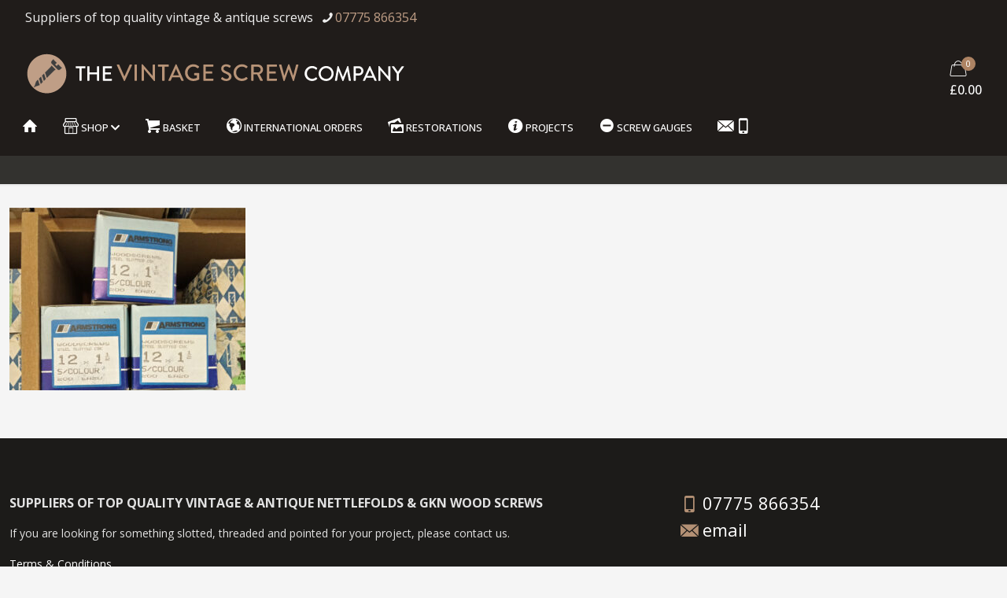

--- FILE ---
content_type: text/html; charset=UTF-8
request_url: https://www.thevintagescrewcompany.com/slotted-csk-steel-07/
body_size: 29232
content:
<!DOCTYPE html>
<html lang="en-GB" class="no-js " itemscope itemtype="https://schema.org/WebPage" >

<head>

<meta charset="UTF-8" />
<title>Slotted CSK Steel 07 &#8211; The Vintage Screw Company</title>
<meta name='robots' content='max-image-preview:large' />
	<style>img:is([sizes="auto" i], [sizes^="auto," i]) { contain-intrinsic-size: 3000px 1500px }</style>
	<script id="cookieyes" type="text/javascript" src="https://cdn-cookieyes.com/client_data/ebfff800ab2da6456f0182ea/script.js"></script><meta property="og:url" content="https://www.thevintagescrewcompany.com/slotted-csk-steel-07/"/>
<meta property="og:type" content="article"/>
<meta property="og:title" content="Slotted CSK Steel 07"/>
<meta property="og:description" content=""/>
<link rel="alternate" hreflang="en-GB" href="https://www.thevintagescrewcompany.com/slotted-csk-steel-07/"/>
<meta name="format-detection" content="telephone=no">
<meta name="viewport" content="width=device-width, initial-scale=1, maximum-scale=1" />
<link rel="shortcut icon" href="https://www.thevintagescrewcompany.com/wp-content/uploads/2019/05/favicon.ico" type="image/x-icon" />
<link rel="apple-touch-icon" href="https://www.thevintagescrewcompany.com/wp-content/uploads/2019/05/touch-icon.png" />
<meta name="theme-color" content="#ffffff" media="(prefers-color-scheme: light)">
<meta name="theme-color" content="#ffffff" media="(prefers-color-scheme: dark)">
<script>window._wca = window._wca || [];</script>
<link rel='dns-prefetch' href='//stats.wp.com' />
<link rel='dns-prefetch' href='//secure.gravatar.com' />
<link rel='dns-prefetch' href='//fonts.googleapis.com' />
<link rel='dns-prefetch' href='//v0.wordpress.com' />
<link rel='preconnect' href='//c0.wp.com' />
<link rel="alternate" type="application/rss+xml" title="The Vintage Screw Company &raquo; Feed" href="https://www.thevintagescrewcompany.com/feed/" />
<link rel="alternate" type="application/rss+xml" title="The Vintage Screw Company &raquo; Comments Feed" href="https://www.thevintagescrewcompany.com/comments/feed/" />
<script type="text/javascript">
/* <![CDATA[ */
window._wpemojiSettings = {"baseUrl":"https:\/\/s.w.org\/images\/core\/emoji\/16.0.1\/72x72\/","ext":".png","svgUrl":"https:\/\/s.w.org\/images\/core\/emoji\/16.0.1\/svg\/","svgExt":".svg","source":{"concatemoji":"https:\/\/www.thevintagescrewcompany.com\/wp-includes\/js\/wp-emoji-release.min.js?ver=6.8.3"}};
/*! This file is auto-generated */
!function(s,n){var o,i,e;function c(e){try{var t={supportTests:e,timestamp:(new Date).valueOf()};sessionStorage.setItem(o,JSON.stringify(t))}catch(e){}}function p(e,t,n){e.clearRect(0,0,e.canvas.width,e.canvas.height),e.fillText(t,0,0);var t=new Uint32Array(e.getImageData(0,0,e.canvas.width,e.canvas.height).data),a=(e.clearRect(0,0,e.canvas.width,e.canvas.height),e.fillText(n,0,0),new Uint32Array(e.getImageData(0,0,e.canvas.width,e.canvas.height).data));return t.every(function(e,t){return e===a[t]})}function u(e,t){e.clearRect(0,0,e.canvas.width,e.canvas.height),e.fillText(t,0,0);for(var n=e.getImageData(16,16,1,1),a=0;a<n.data.length;a++)if(0!==n.data[a])return!1;return!0}function f(e,t,n,a){switch(t){case"flag":return n(e,"\ud83c\udff3\ufe0f\u200d\u26a7\ufe0f","\ud83c\udff3\ufe0f\u200b\u26a7\ufe0f")?!1:!n(e,"\ud83c\udde8\ud83c\uddf6","\ud83c\udde8\u200b\ud83c\uddf6")&&!n(e,"\ud83c\udff4\udb40\udc67\udb40\udc62\udb40\udc65\udb40\udc6e\udb40\udc67\udb40\udc7f","\ud83c\udff4\u200b\udb40\udc67\u200b\udb40\udc62\u200b\udb40\udc65\u200b\udb40\udc6e\u200b\udb40\udc67\u200b\udb40\udc7f");case"emoji":return!a(e,"\ud83e\udedf")}return!1}function g(e,t,n,a){var r="undefined"!=typeof WorkerGlobalScope&&self instanceof WorkerGlobalScope?new OffscreenCanvas(300,150):s.createElement("canvas"),o=r.getContext("2d",{willReadFrequently:!0}),i=(o.textBaseline="top",o.font="600 32px Arial",{});return e.forEach(function(e){i[e]=t(o,e,n,a)}),i}function t(e){var t=s.createElement("script");t.src=e,t.defer=!0,s.head.appendChild(t)}"undefined"!=typeof Promise&&(o="wpEmojiSettingsSupports",i=["flag","emoji"],n.supports={everything:!0,everythingExceptFlag:!0},e=new Promise(function(e){s.addEventListener("DOMContentLoaded",e,{once:!0})}),new Promise(function(t){var n=function(){try{var e=JSON.parse(sessionStorage.getItem(o));if("object"==typeof e&&"number"==typeof e.timestamp&&(new Date).valueOf()<e.timestamp+604800&&"object"==typeof e.supportTests)return e.supportTests}catch(e){}return null}();if(!n){if("undefined"!=typeof Worker&&"undefined"!=typeof OffscreenCanvas&&"undefined"!=typeof URL&&URL.createObjectURL&&"undefined"!=typeof Blob)try{var e="postMessage("+g.toString()+"("+[JSON.stringify(i),f.toString(),p.toString(),u.toString()].join(",")+"));",a=new Blob([e],{type:"text/javascript"}),r=new Worker(URL.createObjectURL(a),{name:"wpTestEmojiSupports"});return void(r.onmessage=function(e){c(n=e.data),r.terminate(),t(n)})}catch(e){}c(n=g(i,f,p,u))}t(n)}).then(function(e){for(var t in e)n.supports[t]=e[t],n.supports.everything=n.supports.everything&&n.supports[t],"flag"!==t&&(n.supports.everythingExceptFlag=n.supports.everythingExceptFlag&&n.supports[t]);n.supports.everythingExceptFlag=n.supports.everythingExceptFlag&&!n.supports.flag,n.DOMReady=!1,n.readyCallback=function(){n.DOMReady=!0}}).then(function(){return e}).then(function(){var e;n.supports.everything||(n.readyCallback(),(e=n.source||{}).concatemoji?t(e.concatemoji):e.wpemoji&&e.twemoji&&(t(e.twemoji),t(e.wpemoji)))}))}((window,document),window._wpemojiSettings);
/* ]]> */
</script>

<style id='wp-emoji-styles-inline-css' type='text/css'>

	img.wp-smiley, img.emoji {
		display: inline !important;
		border: none !important;
		box-shadow: none !important;
		height: 1em !important;
		width: 1em !important;
		margin: 0 0.07em !important;
		vertical-align: -0.1em !important;
		background: none !important;
		padding: 0 !important;
	}
</style>
<link rel='stylesheet' id='wp-block-library-css' href='https://c0.wp.com/c/6.8.3/wp-includes/css/dist/block-library/style.min.css' type='text/css' media='all' />
<style id='classic-theme-styles-inline-css' type='text/css'>
/*! This file is auto-generated */
.wp-block-button__link{color:#fff;background-color:#32373c;border-radius:9999px;box-shadow:none;text-decoration:none;padding:calc(.667em + 2px) calc(1.333em + 2px);font-size:1.125em}.wp-block-file__button{background:#32373c;color:#fff;text-decoration:none}
</style>
<link rel='stylesheet' id='mediaelement-css' href='https://c0.wp.com/c/6.8.3/wp-includes/js/mediaelement/mediaelementplayer-legacy.min.css' type='text/css' media='all' />
<link rel='stylesheet' id='wp-mediaelement-css' href='https://c0.wp.com/c/6.8.3/wp-includes/js/mediaelement/wp-mediaelement.min.css' type='text/css' media='all' />
<style id='jetpack-sharing-buttons-style-inline-css' type='text/css'>
.jetpack-sharing-buttons__services-list{display:flex;flex-direction:row;flex-wrap:wrap;gap:0;list-style-type:none;margin:5px;padding:0}.jetpack-sharing-buttons__services-list.has-small-icon-size{font-size:12px}.jetpack-sharing-buttons__services-list.has-normal-icon-size{font-size:16px}.jetpack-sharing-buttons__services-list.has-large-icon-size{font-size:24px}.jetpack-sharing-buttons__services-list.has-huge-icon-size{font-size:36px}@media print{.jetpack-sharing-buttons__services-list{display:none!important}}.editor-styles-wrapper .wp-block-jetpack-sharing-buttons{gap:0;padding-inline-start:0}ul.jetpack-sharing-buttons__services-list.has-background{padding:1.25em 2.375em}
</style>
<style id='global-styles-inline-css' type='text/css'>
:root{--wp--preset--aspect-ratio--square: 1;--wp--preset--aspect-ratio--4-3: 4/3;--wp--preset--aspect-ratio--3-4: 3/4;--wp--preset--aspect-ratio--3-2: 3/2;--wp--preset--aspect-ratio--2-3: 2/3;--wp--preset--aspect-ratio--16-9: 16/9;--wp--preset--aspect-ratio--9-16: 9/16;--wp--preset--color--black: #000000;--wp--preset--color--cyan-bluish-gray: #abb8c3;--wp--preset--color--white: #ffffff;--wp--preset--color--pale-pink: #f78da7;--wp--preset--color--vivid-red: #cf2e2e;--wp--preset--color--luminous-vivid-orange: #ff6900;--wp--preset--color--luminous-vivid-amber: #fcb900;--wp--preset--color--light-green-cyan: #7bdcb5;--wp--preset--color--vivid-green-cyan: #00d084;--wp--preset--color--pale-cyan-blue: #8ed1fc;--wp--preset--color--vivid-cyan-blue: #0693e3;--wp--preset--color--vivid-purple: #9b51e0;--wp--preset--gradient--vivid-cyan-blue-to-vivid-purple: linear-gradient(135deg,rgba(6,147,227,1) 0%,rgb(155,81,224) 100%);--wp--preset--gradient--light-green-cyan-to-vivid-green-cyan: linear-gradient(135deg,rgb(122,220,180) 0%,rgb(0,208,130) 100%);--wp--preset--gradient--luminous-vivid-amber-to-luminous-vivid-orange: linear-gradient(135deg,rgba(252,185,0,1) 0%,rgba(255,105,0,1) 100%);--wp--preset--gradient--luminous-vivid-orange-to-vivid-red: linear-gradient(135deg,rgba(255,105,0,1) 0%,rgb(207,46,46) 100%);--wp--preset--gradient--very-light-gray-to-cyan-bluish-gray: linear-gradient(135deg,rgb(238,238,238) 0%,rgb(169,184,195) 100%);--wp--preset--gradient--cool-to-warm-spectrum: linear-gradient(135deg,rgb(74,234,220) 0%,rgb(151,120,209) 20%,rgb(207,42,186) 40%,rgb(238,44,130) 60%,rgb(251,105,98) 80%,rgb(254,248,76) 100%);--wp--preset--gradient--blush-light-purple: linear-gradient(135deg,rgb(255,206,236) 0%,rgb(152,150,240) 100%);--wp--preset--gradient--blush-bordeaux: linear-gradient(135deg,rgb(254,205,165) 0%,rgb(254,45,45) 50%,rgb(107,0,62) 100%);--wp--preset--gradient--luminous-dusk: linear-gradient(135deg,rgb(255,203,112) 0%,rgb(199,81,192) 50%,rgb(65,88,208) 100%);--wp--preset--gradient--pale-ocean: linear-gradient(135deg,rgb(255,245,203) 0%,rgb(182,227,212) 50%,rgb(51,167,181) 100%);--wp--preset--gradient--electric-grass: linear-gradient(135deg,rgb(202,248,128) 0%,rgb(113,206,126) 100%);--wp--preset--gradient--midnight: linear-gradient(135deg,rgb(2,3,129) 0%,rgb(40,116,252) 100%);--wp--preset--font-size--small: 13px;--wp--preset--font-size--medium: 20px;--wp--preset--font-size--large: 36px;--wp--preset--font-size--x-large: 42px;--wp--preset--spacing--20: 0.44rem;--wp--preset--spacing--30: 0.67rem;--wp--preset--spacing--40: 1rem;--wp--preset--spacing--50: 1.5rem;--wp--preset--spacing--60: 2.25rem;--wp--preset--spacing--70: 3.38rem;--wp--preset--spacing--80: 5.06rem;--wp--preset--shadow--natural: 6px 6px 9px rgba(0, 0, 0, 0.2);--wp--preset--shadow--deep: 12px 12px 50px rgba(0, 0, 0, 0.4);--wp--preset--shadow--sharp: 6px 6px 0px rgba(0, 0, 0, 0.2);--wp--preset--shadow--outlined: 6px 6px 0px -3px rgba(255, 255, 255, 1), 6px 6px rgba(0, 0, 0, 1);--wp--preset--shadow--crisp: 6px 6px 0px rgba(0, 0, 0, 1);}:where(.is-layout-flex){gap: 0.5em;}:where(.is-layout-grid){gap: 0.5em;}body .is-layout-flex{display: flex;}.is-layout-flex{flex-wrap: wrap;align-items: center;}.is-layout-flex > :is(*, div){margin: 0;}body .is-layout-grid{display: grid;}.is-layout-grid > :is(*, div){margin: 0;}:where(.wp-block-columns.is-layout-flex){gap: 2em;}:where(.wp-block-columns.is-layout-grid){gap: 2em;}:where(.wp-block-post-template.is-layout-flex){gap: 1.25em;}:where(.wp-block-post-template.is-layout-grid){gap: 1.25em;}.has-black-color{color: var(--wp--preset--color--black) !important;}.has-cyan-bluish-gray-color{color: var(--wp--preset--color--cyan-bluish-gray) !important;}.has-white-color{color: var(--wp--preset--color--white) !important;}.has-pale-pink-color{color: var(--wp--preset--color--pale-pink) !important;}.has-vivid-red-color{color: var(--wp--preset--color--vivid-red) !important;}.has-luminous-vivid-orange-color{color: var(--wp--preset--color--luminous-vivid-orange) !important;}.has-luminous-vivid-amber-color{color: var(--wp--preset--color--luminous-vivid-amber) !important;}.has-light-green-cyan-color{color: var(--wp--preset--color--light-green-cyan) !important;}.has-vivid-green-cyan-color{color: var(--wp--preset--color--vivid-green-cyan) !important;}.has-pale-cyan-blue-color{color: var(--wp--preset--color--pale-cyan-blue) !important;}.has-vivid-cyan-blue-color{color: var(--wp--preset--color--vivid-cyan-blue) !important;}.has-vivid-purple-color{color: var(--wp--preset--color--vivid-purple) !important;}.has-black-background-color{background-color: var(--wp--preset--color--black) !important;}.has-cyan-bluish-gray-background-color{background-color: var(--wp--preset--color--cyan-bluish-gray) !important;}.has-white-background-color{background-color: var(--wp--preset--color--white) !important;}.has-pale-pink-background-color{background-color: var(--wp--preset--color--pale-pink) !important;}.has-vivid-red-background-color{background-color: var(--wp--preset--color--vivid-red) !important;}.has-luminous-vivid-orange-background-color{background-color: var(--wp--preset--color--luminous-vivid-orange) !important;}.has-luminous-vivid-amber-background-color{background-color: var(--wp--preset--color--luminous-vivid-amber) !important;}.has-light-green-cyan-background-color{background-color: var(--wp--preset--color--light-green-cyan) !important;}.has-vivid-green-cyan-background-color{background-color: var(--wp--preset--color--vivid-green-cyan) !important;}.has-pale-cyan-blue-background-color{background-color: var(--wp--preset--color--pale-cyan-blue) !important;}.has-vivid-cyan-blue-background-color{background-color: var(--wp--preset--color--vivid-cyan-blue) !important;}.has-vivid-purple-background-color{background-color: var(--wp--preset--color--vivid-purple) !important;}.has-black-border-color{border-color: var(--wp--preset--color--black) !important;}.has-cyan-bluish-gray-border-color{border-color: var(--wp--preset--color--cyan-bluish-gray) !important;}.has-white-border-color{border-color: var(--wp--preset--color--white) !important;}.has-pale-pink-border-color{border-color: var(--wp--preset--color--pale-pink) !important;}.has-vivid-red-border-color{border-color: var(--wp--preset--color--vivid-red) !important;}.has-luminous-vivid-orange-border-color{border-color: var(--wp--preset--color--luminous-vivid-orange) !important;}.has-luminous-vivid-amber-border-color{border-color: var(--wp--preset--color--luminous-vivid-amber) !important;}.has-light-green-cyan-border-color{border-color: var(--wp--preset--color--light-green-cyan) !important;}.has-vivid-green-cyan-border-color{border-color: var(--wp--preset--color--vivid-green-cyan) !important;}.has-pale-cyan-blue-border-color{border-color: var(--wp--preset--color--pale-cyan-blue) !important;}.has-vivid-cyan-blue-border-color{border-color: var(--wp--preset--color--vivid-cyan-blue) !important;}.has-vivid-purple-border-color{border-color: var(--wp--preset--color--vivid-purple) !important;}.has-vivid-cyan-blue-to-vivid-purple-gradient-background{background: var(--wp--preset--gradient--vivid-cyan-blue-to-vivid-purple) !important;}.has-light-green-cyan-to-vivid-green-cyan-gradient-background{background: var(--wp--preset--gradient--light-green-cyan-to-vivid-green-cyan) !important;}.has-luminous-vivid-amber-to-luminous-vivid-orange-gradient-background{background: var(--wp--preset--gradient--luminous-vivid-amber-to-luminous-vivid-orange) !important;}.has-luminous-vivid-orange-to-vivid-red-gradient-background{background: var(--wp--preset--gradient--luminous-vivid-orange-to-vivid-red) !important;}.has-very-light-gray-to-cyan-bluish-gray-gradient-background{background: var(--wp--preset--gradient--very-light-gray-to-cyan-bluish-gray) !important;}.has-cool-to-warm-spectrum-gradient-background{background: var(--wp--preset--gradient--cool-to-warm-spectrum) !important;}.has-blush-light-purple-gradient-background{background: var(--wp--preset--gradient--blush-light-purple) !important;}.has-blush-bordeaux-gradient-background{background: var(--wp--preset--gradient--blush-bordeaux) !important;}.has-luminous-dusk-gradient-background{background: var(--wp--preset--gradient--luminous-dusk) !important;}.has-pale-ocean-gradient-background{background: var(--wp--preset--gradient--pale-ocean) !important;}.has-electric-grass-gradient-background{background: var(--wp--preset--gradient--electric-grass) !important;}.has-midnight-gradient-background{background: var(--wp--preset--gradient--midnight) !important;}.has-small-font-size{font-size: var(--wp--preset--font-size--small) !important;}.has-medium-font-size{font-size: var(--wp--preset--font-size--medium) !important;}.has-large-font-size{font-size: var(--wp--preset--font-size--large) !important;}.has-x-large-font-size{font-size: var(--wp--preset--font-size--x-large) !important;}
:where(.wp-block-post-template.is-layout-flex){gap: 1.25em;}:where(.wp-block-post-template.is-layout-grid){gap: 1.25em;}
:where(.wp-block-columns.is-layout-flex){gap: 2em;}:where(.wp-block-columns.is-layout-grid){gap: 2em;}
:root :where(.wp-block-pullquote){font-size: 1.5em;line-height: 1.6;}
</style>
<link rel='stylesheet' id='woocommerce-layout-css' href='https://c0.wp.com/p/woocommerce/10.4.2/assets/css/woocommerce-layout.css' type='text/css' media='all' />
<style id='woocommerce-layout-inline-css' type='text/css'>

	.infinite-scroll .woocommerce-pagination {
		display: none;
	}
</style>
<link rel='stylesheet' id='woocommerce-smallscreen-css' href='https://c0.wp.com/p/woocommerce/10.4.2/assets/css/woocommerce-smallscreen.css' type='text/css' media='only screen and (max-width: 768px)' />
<link rel='stylesheet' id='woocommerce-general-css' href='https://c0.wp.com/p/woocommerce/10.4.2/assets/css/woocommerce.css' type='text/css' media='all' />
<style id='woocommerce-inline-inline-css' type='text/css'>
.woocommerce form .form-row .required { visibility: visible; }
</style>
<link rel='stylesheet' id='mfn-be-css' href='https://www.thevintagescrewcompany.com/wp-content/themes/betheme/css/be.css?ver=28.1.8' type='text/css' media='all' />
<link rel='stylesheet' id='mfn-animations-css' href='https://www.thevintagescrewcompany.com/wp-content/themes/betheme/assets/animations/animations.min.css?ver=28.1.8' type='text/css' media='all' />
<link rel='stylesheet' id='mfn-font-awesome-css' href='https://www.thevintagescrewcompany.com/wp-content/themes/betheme/fonts/fontawesome/fontawesome.css?ver=28.1.8' type='text/css' media='all' />
<link rel='stylesheet' id='mfn-responsive-css' href='https://www.thevintagescrewcompany.com/wp-content/themes/betheme/css/responsive.css?ver=28.1.8' type='text/css' media='all' />
<link rel='stylesheet' id='mfn-fonts-css' href='https://fonts.googleapis.com/css?family=Open+Sans%3A1%2C300%2C400%2C400italic%2C500%2C700%2C700italic%7CPoppins%3A1%2C300%2C400%2C400italic%2C500%2C700%2C700italic%7CNoto+Sans%3A1%2C300%2C400%2C400italic%2C500%2C700%2C700italic&#038;display=swap&#038;ver=6.8.3' type='text/css' media='all' />
<link rel='stylesheet' id='mfn-woo-css' href='https://www.thevintagescrewcompany.com/wp-content/themes/betheme/css/woocommerce.css?ver=28.1.8' type='text/css' media='all' />
<style id='mfn-dynamic-inline-css' type='text/css'>
html{background-color:#f5f5f5}#Wrapper,#Content,.mfn-popup .mfn-popup-content,.mfn-off-canvas-sidebar .mfn-off-canvas-content-wrapper,.mfn-cart-holder,.mfn-header-login,#Top_bar .search_wrapper,#Top_bar .top_bar_right .mfn-live-search-box,.column_livesearch .mfn-live-search-wrapper,.column_livesearch .mfn-live-search-box{background-color:#f5f5f5}.layout-boxed.mfn-bebuilder-header.mfn-ui #Wrapper .mfn-only-sample-content{background-color:#f5f5f5}body:not(.template-slider) #Header{min-height:0px}body.header-below:not(.template-slider) #Header{padding-top:0px}#Subheader{padding:16px 0 20px}#Footer .widgets_wrapper{padding:20px 0}.has-search-overlay.search-overlay-opened #search-overlay{background-color:rgba(0,0,0,0.6)}.elementor-page.elementor-default #Content .the_content .section_wrapper{max-width:100%}.elementor-page.elementor-default #Content .section.the_content{width:100%}.elementor-page.elementor-default #Content .section_wrapper .the_content_wrapper{margin-left:0;margin-right:0;width:100%}body,span.date_label,.timeline_items li h3 span,input[type="date"],input[type="text"],input[type="password"],input[type="tel"],input[type="email"],input[type="url"],textarea,select,.offer_li .title h3,.mfn-menu-item-megamenu{font-family:"Open Sans",-apple-system,BlinkMacSystemFont,"Segoe UI",Roboto,Oxygen-Sans,Ubuntu,Cantarell,"Helvetica Neue",sans-serif}.lead,.big{font-family:"Open Sans",-apple-system,BlinkMacSystemFont,"Segoe UI",Roboto,Oxygen-Sans,Ubuntu,Cantarell,"Helvetica Neue",sans-serif}#menu > ul > li > a,#overlay-menu ul li a{font-family:"Open Sans",-apple-system,BlinkMacSystemFont,"Segoe UI",Roboto,Oxygen-Sans,Ubuntu,Cantarell,"Helvetica Neue",sans-serif}#Subheader .title{font-family:"Poppins",-apple-system,BlinkMacSystemFont,"Segoe UI",Roboto,Oxygen-Sans,Ubuntu,Cantarell,"Helvetica Neue",sans-serif}h1,h2,h3,h4,.text-logo #logo{font-family:"Poppins",-apple-system,BlinkMacSystemFont,"Segoe UI",Roboto,Oxygen-Sans,Ubuntu,Cantarell,"Helvetica Neue",sans-serif}h5,h6{font-family:"Noto Sans",-apple-system,BlinkMacSystemFont,"Segoe UI",Roboto,Oxygen-Sans,Ubuntu,Cantarell,"Helvetica Neue",sans-serif}blockquote{font-family:"Noto Sans",-apple-system,BlinkMacSystemFont,"Segoe UI",Roboto,Oxygen-Sans,Ubuntu,Cantarell,"Helvetica Neue",sans-serif}.chart_box .chart .num,.counter .desc_wrapper .number-wrapper,.how_it_works .image .number,.pricing-box .plan-header .price,.quick_fact .number-wrapper,.woocommerce .product div.entry-summary .price{font-family:"Poppins",-apple-system,BlinkMacSystemFont,"Segoe UI",Roboto,Oxygen-Sans,Ubuntu,Cantarell,"Helvetica Neue",sans-serif}body,.mfn-menu-item-megamenu{font-size:16px;line-height:24px;font-weight:400;letter-spacing:0px}.lead,.big{font-size:20px;line-height:28px;font-weight:400;letter-spacing:0px}#menu > ul > li > a,#overlay-menu ul li a{font-size:13px;font-weight:500;letter-spacing:0px}#overlay-menu ul li a{line-height:19.5px}#Subheader .title{font-size:24px;line-height:30px;font-weight:400;letter-spacing:2px}h1,.text-logo #logo{font-size:34px;line-height:44px;font-weight:500;letter-spacing:0px}h2{font-size:30px;line-height:40px;font-weight:500;letter-spacing:0px}h3,.woocommerce ul.products li.product h3,.woocommerce #customer_login h2{font-size:28px;line-height:38px;font-weight:500;letter-spacing:0px}h4,.woocommerce .woocommerce-order-details__title,.woocommerce .wc-bacs-bank-details-heading,.woocommerce .woocommerce-customer-details h2{font-size:24px;line-height:34px;font-weight:500;letter-spacing:0px}h5{font-size:20px;line-height:30px;font-weight:500;letter-spacing:0px}h6{font-size:16px;line-height:26px;font-weight:500;letter-spacing:0px}#Intro .intro-title{font-size:70px;line-height:70px;font-weight:400;letter-spacing:0px}@media only screen and (min-width:768px) and (max-width:959px){body,.mfn-menu-item-megamenu{font-size:14px;line-height:20px;font-weight:400;letter-spacing:0px}.lead,.big{font-size:17px;line-height:24px;font-weight:400;letter-spacing:0px}#menu > ul > li > a,#overlay-menu ul li a{font-size:13px;font-weight:500;letter-spacing:0px}#overlay-menu ul li a{line-height:19.5px}#Subheader .title{font-size:20px;line-height:26px;font-weight:400;letter-spacing:2px}h1,.text-logo #logo{font-size:29px;line-height:37px;font-weight:500;letter-spacing:0px}h2{font-size:26px;line-height:34px;font-weight:500;letter-spacing:0px}h3,.woocommerce ul.products li.product h3,.woocommerce #customer_login h2{font-size:24px;line-height:32px;font-weight:500;letter-spacing:0px}h4,.woocommerce .woocommerce-order-details__title,.woocommerce .wc-bacs-bank-details-heading,.woocommerce .woocommerce-customer-details h2{font-size:20px;line-height:29px;font-weight:500;letter-spacing:0px}h5{font-size:17px;line-height:26px;font-weight:500;letter-spacing:0px}h6{font-size:14px;line-height:22px;font-weight:500;letter-spacing:0px}#Intro .intro-title{font-size:60px;line-height:60px;font-weight:400;letter-spacing:0px}blockquote{font-size:15px}.chart_box .chart .num{font-size:45px;line-height:45px}.counter .desc_wrapper .number-wrapper{font-size:45px;line-height:45px}.counter .desc_wrapper .title{font-size:14px;line-height:18px}.faq .question .title{font-size:14px}.fancy_heading .title{font-size:38px;line-height:38px}.offer .offer_li .desc_wrapper .title h3{font-size:32px;line-height:32px}.offer_thumb_ul li.offer_thumb_li .desc_wrapper .title h3{font-size:32px;line-height:32px}.pricing-box .plan-header h2{font-size:27px;line-height:27px}.pricing-box .plan-header .price > span{font-size:40px;line-height:40px}.pricing-box .plan-header .price sup.currency{font-size:18px;line-height:18px}.pricing-box .plan-header .price sup.period{font-size:14px;line-height:14px}.quick_fact .number-wrapper{font-size:80px;line-height:80px}.trailer_box .desc h2{font-size:27px;line-height:27px}.widget > h3{font-size:17px;line-height:20px}}@media only screen and (min-width:480px) and (max-width:767px){body,.mfn-menu-item-megamenu{font-size:13px;line-height:19px;font-weight:400;letter-spacing:0px}.lead,.big{font-size:15px;line-height:21px;font-weight:400;letter-spacing:0px}#menu > ul > li > a,#overlay-menu ul li a{font-size:13px;font-weight:500;letter-spacing:0px}#overlay-menu ul li a{line-height:19.5px}#Subheader .title{font-size:18px;line-height:23px;font-weight:400;letter-spacing:2px}h1,.text-logo #logo{font-size:26px;line-height:33px;font-weight:500;letter-spacing:0px}h2{font-size:23px;line-height:30px;font-weight:500;letter-spacing:0px}h3,.woocommerce ul.products li.product h3,.woocommerce #customer_login h2{font-size:21px;line-height:29px;font-weight:500;letter-spacing:0px}h4,.woocommerce .woocommerce-order-details__title,.woocommerce .wc-bacs-bank-details-heading,.woocommerce .woocommerce-customer-details h2{font-size:18px;line-height:26px;font-weight:500;letter-spacing:0px}h5{font-size:15px;line-height:23px;font-weight:500;letter-spacing:0px}h6{font-size:13px;line-height:20px;font-weight:500;letter-spacing:0px}#Intro .intro-title{font-size:53px;line-height:53px;font-weight:400;letter-spacing:0px}blockquote{font-size:14px}.chart_box .chart .num{font-size:40px;line-height:40px}.counter .desc_wrapper .number-wrapper{font-size:40px;line-height:40px}.counter .desc_wrapper .title{font-size:13px;line-height:16px}.faq .question .title{font-size:13px}.fancy_heading .title{font-size:34px;line-height:34px}.offer .offer_li .desc_wrapper .title h3{font-size:28px;line-height:28px}.offer_thumb_ul li.offer_thumb_li .desc_wrapper .title h3{font-size:28px;line-height:28px}.pricing-box .plan-header h2{font-size:24px;line-height:24px}.pricing-box .plan-header .price > span{font-size:34px;line-height:34px}.pricing-box .plan-header .price sup.currency{font-size:16px;line-height:16px}.pricing-box .plan-header .price sup.period{font-size:13px;line-height:13px}.quick_fact .number-wrapper{font-size:70px;line-height:70px}.trailer_box .desc h2{font-size:24px;line-height:24px}.widget > h3{font-size:16px;line-height:19px}}@media only screen and (max-width:479px){body,.mfn-menu-item-megamenu{font-size:13px;line-height:19px;font-weight:400;letter-spacing:0px}.lead,.big{font-size:13px;line-height:19px;font-weight:400;letter-spacing:0px}#menu > ul > li > a,#overlay-menu ul li a{font-size:13px;font-weight:500;letter-spacing:0px}#overlay-menu ul li a{line-height:19.5px}#Subheader .title{font-size:14px;line-height:19px;font-weight:400;letter-spacing:1px}h1,.text-logo #logo{font-size:20px;line-height:26px;font-weight:500;letter-spacing:0px}h2{font-size:18px;line-height:24px;font-weight:500;letter-spacing:0px}h3,.woocommerce ul.products li.product h3,.woocommerce #customer_login h2{font-size:17px;line-height:23px;font-weight:500;letter-spacing:0px}h4,.woocommerce .woocommerce-order-details__title,.woocommerce .wc-bacs-bank-details-heading,.woocommerce .woocommerce-customer-details h2{font-size:14px;line-height:20px;font-weight:500;letter-spacing:0px}h5{font-size:13px;line-height:19px;font-weight:500;letter-spacing:0px}h6{font-size:13px;line-height:19px;font-weight:500;letter-spacing:0px}#Intro .intro-title{font-size:42px;line-height:42px;font-weight:400;letter-spacing:0px}blockquote{font-size:13px}.chart_box .chart .num{font-size:35px;line-height:35px}.counter .desc_wrapper .number-wrapper{font-size:35px;line-height:35px}.counter .desc_wrapper .title{font-size:13px;line-height:26px}.faq .question .title{font-size:13px}.fancy_heading .title{font-size:30px;line-height:30px}.offer .offer_li .desc_wrapper .title h3{font-size:26px;line-height:26px}.offer_thumb_ul li.offer_thumb_li .desc_wrapper .title h3{font-size:26px;line-height:26px}.pricing-box .plan-header h2{font-size:21px;line-height:21px}.pricing-box .plan-header .price > span{font-size:32px;line-height:32px}.pricing-box .plan-header .price sup.currency{font-size:14px;line-height:14px}.pricing-box .plan-header .price sup.period{font-size:13px;line-height:13px}.quick_fact .number-wrapper{font-size:60px;line-height:60px}.trailer_box .desc h2{font-size:21px;line-height:21px}.widget > h3{font-size:15px;line-height:18px}}.with_aside .sidebar.columns{width:26%}.with_aside .sections_group{width:74%}.aside_both .sidebar.columns{width:21%}.aside_both .sidebar.sidebar-1{margin-left:-79%}.aside_both .sections_group{width:58%;margin-left:21%}@media only screen and (min-width:1240px){#Wrapper,.with_aside .content_wrapper{max-width:1340px}body.layout-boxed.mfn-header-scrolled .mfn-header-tmpl.mfn-sticky-layout-width{max-width:1340px;left:0;right:0;margin-left:auto;margin-right:auto}body.layout-boxed:not(.mfn-header-scrolled) .mfn-header-tmpl.mfn-header-layout-width,body.layout-boxed .mfn-header-tmpl.mfn-header-layout-width:not(.mfn-hasSticky){max-width:1340px;left:0;right:0;margin-left:auto;margin-right:auto}body.layout-boxed.mfn-bebuilder-header.mfn-ui .mfn-only-sample-content{max-width:1340px;margin-left:auto;margin-right:auto}.section_wrapper,.container{max-width:1320px}.layout-boxed.header-boxed #Top_bar.is-sticky{max-width:1340px}}@media only screen and (max-width:767px){#Wrapper{max-width:calc(100% - 67px)}.content_wrapper .section_wrapper,.container,.four.columns .widget-area{max-width:550px !important;padding-left:33px;padding-right:33px}}body{--mfn-button-font-family:inherit;--mfn-button-font-size:16px;--mfn-button-font-weight:400;--mfn-button-font-style:inherit;--mfn-button-letter-spacing:0px;--mfn-button-padding:16px 20px 16px 20px;--mfn-button-border-width:0;--mfn-button-border-radius:5px 5px 5px 5px;--mfn-button-gap:10px;--mfn-button-transition:0.2s;--mfn-button-color:#ffffff;--mfn-button-color-hover:#ffffff;--mfn-button-bg:#ad8363;--mfn-button-bg-hover:#a07656;--mfn-button-border-color:transparent;--mfn-button-border-color-hover:transparent;--mfn-button-icon-color:#ffffff;--mfn-button-icon-color-hover:#ffffff;--mfn-button-box-shadow:unset;--mfn-button-theme-color:#ffffff;--mfn-button-theme-color-hover:#ffffff;--mfn-button-theme-bg:#ad8363;--mfn-button-theme-bg-hover:#a07656;--mfn-button-theme-border-color:transparent;--mfn-button-theme-border-color-hover:transparent;--mfn-button-theme-icon-color:#ffffff;--mfn-button-theme-icon-color-hover:#ffffff;--mfn-button-theme-box-shadow:unset;--mfn-button-shop-color:#ffffff;--mfn-button-shop-color-hover:#ffffff;--mfn-button-shop-bg:#ad8363;--mfn-button-shop-bg-hover:#a07656;--mfn-button-shop-border-color:transparent;--mfn-button-shop-border-color-hover:transparent;--mfn-button-shop-icon-color:#626262;--mfn-button-shop-icon-color-hover:#626262;--mfn-button-shop-box-shadow:unset;--mfn-button-action-color:#252321;--mfn-button-action-color-hover:#252321;--mfn-button-action-bg:#bab5ab;--mfn-button-action-bg-hover:#ada89e;--mfn-button-action-border-color:transparent;--mfn-button-action-border-color-hover:transparent;--mfn-button-action-icon-color:#626262;--mfn-button-action-icon-color-hover:#626262;--mfn-button-action-box-shadow:unset}@media only screen and (max-width:959px){body{}}@media only screen and (max-width:768px){body{}}.mfn-cookies,.mfn-cookies-reopen{--mfn-gdpr2-container-text-color:#626262;--mfn-gdpr2-container-strong-color:#07070a;--mfn-gdpr2-container-bg:#ffffff;--mfn-gdpr2-container-overlay:rgba(25,37,48,0.6);--mfn-gdpr2-details-box-bg:#fbfbfb;--mfn-gdpr2-details-switch-bg:#00032a;--mfn-gdpr2-details-switch-bg-active:#5acb65;--mfn-gdpr2-tabs-text-color:#07070a;--mfn-gdpr2-tabs-text-color-active:#0089f7;--mfn-gdpr2-tabs-border:rgba(8,8,14,0.1);--mfn-gdpr2-buttons-box-bg:#fbfbfb;--mfn-gdpr2-reopen-background:#fff;--mfn-gdpr2-reopen-color:#222}#Top_bar #logo,.header-fixed #Top_bar #logo,.header-plain #Top_bar #logo,.header-transparent #Top_bar #logo{height:60px;line-height:60px;padding:16px 0}.logo-overflow #Top_bar:not(.is-sticky) .logo{height:92px}#Top_bar .menu > li > a{padding:16px 0}.menu-highlight:not(.header-creative) #Top_bar .menu > li > a{margin:21px 0}.header-plain:not(.menu-highlight) #Top_bar .menu > li > a span:not(.description){line-height:92px}.header-fixed #Top_bar .menu > li > a{padding:31px 0}@media only screen and (max-width:767px){.mobile-header-mini #Top_bar #logo{height:50px!important;line-height:50px!important;margin:5px 0}}#Top_bar #logo img.svg{width:100px}.image_frame,.wp-caption{border-width:0px}.alert{border-radius:0px}#Top_bar .top_bar_right .top-bar-right-input input{width:160px}.mfn-live-search-box .mfn-live-search-list{max-height:300px}#Side_slide{right:-320px;width:320px}#Side_slide.left{left:-320px}.blog-teaser li .desc-wrapper .desc{background-position-y:-1px}.mfn-free-delivery-info{--mfn-free-delivery-bar:#ad8363;--mfn-free-delivery-bg:rgba(0,0,0,0.1);--mfn-free-delivery-achieved:#ad8363}#back_to_top i{color:#ffffff}@media only screen and ( max-width:767px ){}@media only screen and (min-width:1240px){body:not(.header-simple) #Top_bar #menu{display:block!important}.tr-menu #Top_bar #menu{background:none!important}#Top_bar .menu > li > ul.mfn-megamenu > li{float:left}#Top_bar .menu > li > ul.mfn-megamenu > li.mfn-megamenu-cols-1{width:100%}#Top_bar .menu > li > ul.mfn-megamenu > li.mfn-megamenu-cols-2{width:50%}#Top_bar .menu > li > ul.mfn-megamenu > li.mfn-megamenu-cols-3{width:33.33%}#Top_bar .menu > li > ul.mfn-megamenu > li.mfn-megamenu-cols-4{width:25%}#Top_bar .menu > li > ul.mfn-megamenu > li.mfn-megamenu-cols-5{width:20%}#Top_bar .menu > li > ul.mfn-megamenu > li.mfn-megamenu-cols-6{width:16.66%}#Top_bar .menu > li > ul.mfn-megamenu > li > ul{display:block!important;position:inherit;left:auto;top:auto;border-width:0 1px 0 0}#Top_bar .menu > li > ul.mfn-megamenu > li:last-child > ul{border:0}#Top_bar .menu > li > ul.mfn-megamenu > li > ul li{width:auto}#Top_bar .menu > li > ul.mfn-megamenu a.mfn-megamenu-title{text-transform:uppercase;font-weight:400;background:none}#Top_bar .menu > li > ul.mfn-megamenu a .menu-arrow{display:none}.menuo-right #Top_bar .menu > li > ul.mfn-megamenu{left:0;width:98%!important;margin:0 1%;padding:20px 0}.menuo-right #Top_bar .menu > li > ul.mfn-megamenu-bg{box-sizing:border-box}#Top_bar .menu > li > ul.mfn-megamenu-bg{padding:20px 166px 20px 20px;background-repeat:no-repeat;background-position:right bottom}.rtl #Top_bar .menu > li > ul.mfn-megamenu-bg{padding-left:166px;padding-right:20px;background-position:left bottom}#Top_bar .menu > li > ul.mfn-megamenu-bg > li{background:none}#Top_bar .menu > li > ul.mfn-megamenu-bg > li a{border:none}#Top_bar .menu > li > ul.mfn-megamenu-bg > li > ul{background:none!important;-webkit-box-shadow:0 0 0 0;-moz-box-shadow:0 0 0 0;box-shadow:0 0 0 0}.mm-vertical #Top_bar .container{position:relative}.mm-vertical #Top_bar .top_bar_left{position:static}.mm-vertical #Top_bar .menu > li ul{box-shadow:0 0 0 0 transparent!important;background-image:none}.mm-vertical #Top_bar .menu > li > ul.mfn-megamenu{padding:20px 0}.mm-vertical.header-plain #Top_bar .menu > li > ul.mfn-megamenu{width:100%!important;margin:0}.mm-vertical #Top_bar .menu > li > ul.mfn-megamenu > li{display:table-cell;float:none!important;width:10%;padding:0 15px;border-right:1px solid rgba(0,0,0,0.05)}.mm-vertical #Top_bar .menu > li > ul.mfn-megamenu > li:last-child{border-right-width:0}.mm-vertical #Top_bar .menu > li > ul.mfn-megamenu > li.hide-border{border-right-width:0}.mm-vertical #Top_bar .menu > li > ul.mfn-megamenu > li a{border-bottom-width:0;padding:9px 15px;line-height:120%}.mm-vertical #Top_bar .menu > li > ul.mfn-megamenu a.mfn-megamenu-title{font-weight:700}.rtl .mm-vertical #Top_bar .menu > li > ul.mfn-megamenu > li:first-child{border-right-width:0}.rtl .mm-vertical #Top_bar .menu > li > ul.mfn-megamenu > li:last-child{border-right-width:1px}body.header-shop #Top_bar #menu{display:flex!important;background-color:transparent}.header-shop #Top_bar.is-sticky .top_bar_row_second{display:none}.header-plain:not(.menuo-right) #Header .top_bar_left{width:auto!important}.header-stack.header-center #Top_bar #menu{display:inline-block!important}.header-simple #Top_bar #menu{display:none;height:auto;width:300px;bottom:auto;top:100%;right:1px;position:absolute;margin:0}.header-simple #Header a.responsive-menu-toggle{display:block;right:10px}.header-simple #Top_bar #menu > ul{width:100%;float:left}.header-simple #Top_bar #menu ul li{width:100%;padding-bottom:0;border-right:0;position:relative}.header-simple #Top_bar #menu ul li a{padding:0 20px;margin:0;display:block;height:auto;line-height:normal;border:none}.header-simple #Top_bar #menu ul li a:not(.menu-toggle):after{display:none}.header-simple #Top_bar #menu ul li a span{border:none;line-height:44px;display:inline;padding:0}.header-simple #Top_bar #menu ul li.submenu .menu-toggle{display:block;position:absolute;right:0;top:0;width:44px;height:44px;line-height:44px;font-size:30px;font-weight:300;text-align:center;cursor:pointer;color:#444;opacity:0.33;transform:unset}.header-simple #Top_bar #menu ul li.submenu .menu-toggle:after{content:"+";position:static}.header-simple #Top_bar #menu ul li.hover > .menu-toggle:after{content:"-"}.header-simple #Top_bar #menu ul li.hover a{border-bottom:0}.header-simple #Top_bar #menu ul.mfn-megamenu li .menu-toggle{display:none}.header-simple #Top_bar #menu ul li ul{position:relative!important;left:0!important;top:0;padding:0;margin:0!important;width:auto!important;background-image:none}.header-simple #Top_bar #menu ul li ul li{width:100%!important;display:block;padding:0}.header-simple #Top_bar #menu ul li ul li a{padding:0 20px 0 30px}.header-simple #Top_bar #menu ul li ul li a .menu-arrow{display:none}.header-simple #Top_bar #menu ul li ul li a span{padding:0}.header-simple #Top_bar #menu ul li ul li a span:after{display:none!important}.header-simple #Top_bar .menu > li > ul.mfn-megamenu a.mfn-megamenu-title{text-transform:uppercase;font-weight:400}.header-simple #Top_bar .menu > li > ul.mfn-megamenu > li > ul{display:block!important;position:inherit;left:auto;top:auto}.header-simple #Top_bar #menu ul li ul li ul{border-left:0!important;padding:0;top:0}.header-simple #Top_bar #menu ul li ul li ul li a{padding:0 20px 0 40px}.rtl.header-simple #Top_bar #menu{left:1px;right:auto}.rtl.header-simple #Top_bar a.responsive-menu-toggle{left:10px;right:auto}.rtl.header-simple #Top_bar #menu ul li.submenu .menu-toggle{left:0;right:auto}.rtl.header-simple #Top_bar #menu ul li ul{left:auto!important;right:0!important}.rtl.header-simple #Top_bar #menu ul li ul li a{padding:0 30px 0 20px}.rtl.header-simple #Top_bar #menu ul li ul li ul li a{padding:0 40px 0 20px}.menu-highlight #Top_bar .menu > li{margin:0 2px}.menu-highlight:not(.header-creative) #Top_bar .menu > li > a{padding:0;-webkit-border-radius:5px;border-radius:5px}.menu-highlight #Top_bar .menu > li > a:after{display:none}.menu-highlight #Top_bar .menu > li > a span:not(.description){line-height:50px}.menu-highlight #Top_bar .menu > li > a span.description{display:none}.menu-highlight.header-stack #Top_bar .menu > li > a{margin:10px 0!important}.menu-highlight.header-stack #Top_bar .menu > li > a span:not(.description){line-height:40px}.menu-highlight.header-simple #Top_bar #menu ul li,.menu-highlight.header-creative #Top_bar #menu ul li{margin:0}.menu-highlight.header-simple #Top_bar #menu ul li > a,.menu-highlight.header-creative #Top_bar #menu ul li > a{-webkit-border-radius:0;border-radius:0}.menu-highlight:not(.header-fixed):not(.header-simple) #Top_bar.is-sticky .menu > li > a{margin:10px 0!important;padding:5px 0!important}.menu-highlight:not(.header-fixed):not(.header-simple) #Top_bar.is-sticky .menu > li > a span{line-height:30px!important}.header-modern.menu-highlight.menuo-right .menu_wrapper{margin-right:20px}.menu-line-below #Top_bar .menu > li > a:not(.menu-toggle):after{top:auto;bottom:-4px}.menu-line-below #Top_bar.is-sticky .menu > li > a:not(.menu-toggle):after{top:auto;bottom:-4px}.menu-line-below-80 #Top_bar:not(.is-sticky) .menu > li > a:not(.menu-toggle):after{height:4px;left:10%;top:50%;margin-top:20px;width:80%}.menu-line-below-80-1 #Top_bar:not(.is-sticky) .menu > li > a:not(.menu-toggle):after{height:1px;left:10%;top:50%;margin-top:20px;width:80%}.menu-link-color #Top_bar .menu > li > a:not(.menu-toggle):after{display:none!important}.menu-arrow-top #Top_bar .menu > li > a:after{background:none repeat scroll 0 0 rgba(0,0,0,0)!important;border-color:#ccc transparent transparent;border-style:solid;border-width:7px 7px 0;display:block;height:0;left:50%;margin-left:-7px;top:0!important;width:0}.menu-arrow-top #Top_bar.is-sticky .menu > li > a:after{top:0!important}.menu-arrow-bottom #Top_bar .menu > li > a:after{background:none!important;border-color:transparent transparent #ccc;border-style:solid;border-width:0 7px 7px;display:block;height:0;left:50%;margin-left:-7px;top:auto;bottom:0;width:0}.menu-arrow-bottom #Top_bar.is-sticky .menu > li > a:after{top:auto;bottom:0}.menuo-no-borders #Top_bar .menu > li > a span{border-width:0!important}.menuo-no-borders #Header_creative #Top_bar .menu > li > a span{border-bottom-width:0}.menuo-no-borders.header-plain #Top_bar a#header_cart,.menuo-no-borders.header-plain #Top_bar a#search_button,.menuo-no-borders.header-plain #Top_bar .wpml-languages,.menuo-no-borders.header-plain #Top_bar a.action_button{border-width:0}.menuo-right #Top_bar .menu_wrapper{float:right}.menuo-right.header-stack:not(.header-center) #Top_bar .menu_wrapper{margin-right:150px}body.header-creative{padding-left:50px}body.header-creative.header-open{padding-left:250px}body.error404,body.under-construction,body.elementor-maintenance-mode,body.template-blank,body.under-construction.header-rtl.header-creative.header-open{padding-left:0!important;padding-right:0!important}.header-creative.footer-fixed #Footer,.header-creative.footer-sliding #Footer,.header-creative.footer-stick #Footer.is-sticky{box-sizing:border-box;padding-left:50px}.header-open.footer-fixed #Footer,.header-open.footer-sliding #Footer,.header-creative.footer-stick #Footer.is-sticky{padding-left:250px}.header-rtl.header-creative.footer-fixed #Footer,.header-rtl.header-creative.footer-sliding #Footer,.header-rtl.header-creative.footer-stick #Footer.is-sticky{padding-left:0;padding-right:50px}.header-rtl.header-open.footer-fixed #Footer,.header-rtl.header-open.footer-sliding #Footer,.header-rtl.header-creative.footer-stick #Footer.is-sticky{padding-right:250px}#Header_creative{background-color:#fff;position:fixed;width:250px;height:100%;left:-200px;top:0;z-index:9002;-webkit-box-shadow:2px 0 4px 2px rgba(0,0,0,.15);box-shadow:2px 0 4px 2px rgba(0,0,0,.15)}#Header_creative .container{width:100%}#Header_creative .creative-wrapper{opacity:0;margin-right:50px}#Header_creative a.creative-menu-toggle{display:block;width:34px;height:34px;line-height:34px;font-size:22px;text-align:center;position:absolute;top:10px;right:8px;border-radius:3px}.admin-bar #Header_creative a.creative-menu-toggle{top:42px}#Header_creative #Top_bar{position:static;width:100%}#Header_creative #Top_bar .top_bar_left{width:100%!important;float:none}#Header_creative #Top_bar .logo{float:none;text-align:center;margin:15px 0}#Header_creative #Top_bar #menu{background-color:transparent}#Header_creative #Top_bar .menu_wrapper{float:none;margin:0 0 30px}#Header_creative #Top_bar .menu > li{width:100%;float:none;position:relative}#Header_creative #Top_bar .menu > li > a{padding:0;text-align:center}#Header_creative #Top_bar .menu > li > a:after{display:none}#Header_creative #Top_bar .menu > li > a span{border-right:0;border-bottom-width:1px;line-height:38px}#Header_creative #Top_bar .menu li ul{left:100%;right:auto;top:0;box-shadow:2px 2px 2px 0 rgba(0,0,0,0.03);-webkit-box-shadow:2px 2px 2px 0 rgba(0,0,0,0.03)}#Header_creative #Top_bar .menu > li > ul.mfn-megamenu{margin:0;width:700px!important}#Header_creative #Top_bar .menu > li > ul.mfn-megamenu > li > ul{left:0}#Header_creative #Top_bar .menu li ul li a{padding-top:9px;padding-bottom:8px}#Header_creative #Top_bar .menu li ul li ul{top:0}#Header_creative #Top_bar .menu > li > a span.description{display:block;font-size:13px;line-height:28px!important;clear:both}.menuo-arrows #Top_bar .menu > li.submenu > a > span:after{content:unset!important}#Header_creative #Top_bar .top_bar_right{width:100%!important;float:left;height:auto;margin-bottom:35px;text-align:center;padding:0 20px;top:0;-webkit-box-sizing:border-box;-moz-box-sizing:border-box;box-sizing:border-box}#Header_creative #Top_bar .top_bar_right:before{content:none}#Header_creative #Top_bar .top_bar_right .top_bar_right_wrapper{flex-wrap:wrap;justify-content:center}#Header_creative #Top_bar .top_bar_right .top-bar-right-icon,#Header_creative #Top_bar .top_bar_right .wpml-languages,#Header_creative #Top_bar .top_bar_right .top-bar-right-button,#Header_creative #Top_bar .top_bar_right .top-bar-right-input{min-height:30px;margin:5px}#Header_creative #Top_bar .search_wrapper{left:100%;top:auto}#Header_creative #Top_bar .banner_wrapper{display:block;text-align:center}#Header_creative #Top_bar .banner_wrapper img{max-width:100%;height:auto;display:inline-block}#Header_creative #Action_bar{display:none;position:absolute;bottom:0;top:auto;clear:both;padding:0 20px;box-sizing:border-box}#Header_creative #Action_bar .contact_details{width:100%;text-align:center;margin-bottom:20px}#Header_creative #Action_bar .contact_details li{padding:0}#Header_creative #Action_bar .social{float:none;text-align:center;padding:5px 0 15px}#Header_creative #Action_bar .social li{margin-bottom:2px}#Header_creative #Action_bar .social-menu{float:none;text-align:center}#Header_creative #Action_bar .social-menu li{border-color:rgba(0,0,0,.1)}#Header_creative .social li a{color:rgba(0,0,0,.5)}#Header_creative .social li a:hover{color:#000}#Header_creative .creative-social{position:absolute;bottom:10px;right:0;width:50px}#Header_creative .creative-social li{display:block;float:none;width:100%;text-align:center;margin-bottom:5px}.header-creative .fixed-nav.fixed-nav-prev{margin-left:50px}.header-creative.header-open .fixed-nav.fixed-nav-prev{margin-left:250px}.menuo-last #Header_creative #Top_bar .menu li.last ul{top:auto;bottom:0}.header-open #Header_creative{left:0}.header-open #Header_creative .creative-wrapper{opacity:1;margin:0!important}.header-open #Header_creative .creative-menu-toggle,.header-open #Header_creative .creative-social{display:none}.header-open #Header_creative #Action_bar{display:block}body.header-rtl.header-creative{padding-left:0;padding-right:50px}.header-rtl #Header_creative{left:auto;right:-200px}.header-rtl #Header_creative .creative-wrapper{margin-left:50px;margin-right:0}.header-rtl #Header_creative a.creative-menu-toggle{left:8px;right:auto}.header-rtl #Header_creative .creative-social{left:0;right:auto}.header-rtl #Footer #back_to_top.sticky{right:125px}.header-rtl #popup_contact{right:70px}.header-rtl #Header_creative #Top_bar .menu li ul{left:auto;right:100%}.header-rtl #Header_creative #Top_bar .search_wrapper{left:auto;right:100%}.header-rtl .fixed-nav.fixed-nav-prev{margin-left:0!important}.header-rtl .fixed-nav.fixed-nav-next{margin-right:50px}body.header-rtl.header-creative.header-open{padding-left:0;padding-right:250px!important}.header-rtl.header-open #Header_creative{left:auto;right:0}.header-rtl.header-open #Footer #back_to_top.sticky{right:325px}.header-rtl.header-open #popup_contact{right:270px}.header-rtl.header-open .fixed-nav.fixed-nav-next{margin-right:250px}#Header_creative.active{left:-1px}.header-rtl #Header_creative.active{left:auto;right:-1px}#Header_creative.active .creative-wrapper{opacity:1;margin:0}.header-creative .vc_row[data-vc-full-width]{padding-left:50px}.header-creative.header-open .vc_row[data-vc-full-width]{padding-left:250px}.header-open .vc_parallax .vc_parallax-inner{left:auto;width:calc(100% - 250px)}.header-open.header-rtl .vc_parallax .vc_parallax-inner{left:0;right:auto}#Header_creative.scroll{height:100%;overflow-y:auto}#Header_creative.scroll:not(.dropdown) .menu li ul{display:none!important}#Header_creative.scroll #Action_bar{position:static}#Header_creative.dropdown{outline:none}#Header_creative.dropdown #Top_bar .menu_wrapper{float:left;width:100%}#Header_creative.dropdown #Top_bar #menu ul li{position:relative;float:left}#Header_creative.dropdown #Top_bar #menu ul li a:not(.menu-toggle):after{display:none}#Header_creative.dropdown #Top_bar #menu ul li a span{line-height:38px;padding:0}#Header_creative.dropdown #Top_bar #menu ul li.submenu .menu-toggle{display:block;position:absolute;right:0;top:0;width:38px;height:38px;line-height:38px;font-size:26px;font-weight:300;text-align:center;cursor:pointer;color:#444;opacity:0.33;z-index:203}#Header_creative.dropdown #Top_bar #menu ul li.submenu .menu-toggle:after{content:"+";position:static}#Header_creative.dropdown #Top_bar #menu ul li.hover > .menu-toggle:after{content:"-"}#Header_creative.dropdown #Top_bar #menu ul.sub-menu li:not(:last-of-type) a{border-bottom:0}#Header_creative.dropdown #Top_bar #menu ul.mfn-megamenu li .menu-toggle{display:none}#Header_creative.dropdown #Top_bar #menu ul li ul{position:relative!important;left:0!important;top:0;padding:0;margin-left:0!important;width:auto!important;background-image:none}#Header_creative.dropdown #Top_bar #menu ul li ul li{width:100%!important}#Header_creative.dropdown #Top_bar #menu ul li ul li a{padding:0 10px;text-align:center}#Header_creative.dropdown #Top_bar #menu ul li ul li a .menu-arrow{display:none}#Header_creative.dropdown #Top_bar #menu ul li ul li a span{padding:0}#Header_creative.dropdown #Top_bar #menu ul li ul li a span:after{display:none!important}#Header_creative.dropdown #Top_bar .menu > li > ul.mfn-megamenu a.mfn-megamenu-title{text-transform:uppercase;font-weight:400}#Header_creative.dropdown #Top_bar .menu > li > ul.mfn-megamenu > li > ul{display:block!important;position:inherit;left:auto;top:auto}#Header_creative.dropdown #Top_bar #menu ul li ul li ul{border-left:0!important;padding:0;top:0}#Header_creative{transition:left .5s ease-in-out,right .5s ease-in-out}#Header_creative .creative-wrapper{transition:opacity .5s ease-in-out,margin 0s ease-in-out .5s}#Header_creative.active .creative-wrapper{transition:opacity .5s ease-in-out,margin 0s ease-in-out}}@media only screen and (min-width:768px){#Top_bar.is-sticky{position:fixed!important;width:100%;left:0;top:-60px;height:60px;z-index:701;background:#fff;opacity:.97;-webkit-box-shadow:0 2px 5px 0 rgba(0,0,0,0.1);-moz-box-shadow:0 2px 5px 0 rgba(0,0,0,0.1);box-shadow:0 2px 5px 0 rgba(0,0,0,0.1)}.layout-boxed.header-boxed #Top_bar.is-sticky{left:50%;-webkit-transform:translateX(-50%);transform:translateX(-50%)}#Top_bar.is-sticky .top_bar_left,#Top_bar.is-sticky .top_bar_right,#Top_bar.is-sticky .top_bar_right:before{background:none;box-shadow:unset}#Top_bar.is-sticky .logo{width:auto;margin:0 30px 0 20px;padding:0}#Top_bar.is-sticky #logo,#Top_bar.is-sticky .custom-logo-link{padding:5px 0!important;height:50px!important;line-height:50px!important}.logo-no-sticky-padding #Top_bar.is-sticky #logo{height:60px!important;line-height:60px!important}#Top_bar.is-sticky #logo img.logo-main{display:none}#Top_bar.is-sticky #logo img.logo-sticky{display:inline;max-height:35px}.logo-sticky-width-auto #Top_bar.is-sticky #logo img.logo-sticky{width:auto}#Top_bar.is-sticky .menu_wrapper{clear:none}#Top_bar.is-sticky .menu_wrapper .menu > li > a{padding:15px 0}#Top_bar.is-sticky .menu > li > a,#Top_bar.is-sticky .menu > li > a span{line-height:30px}#Top_bar.is-sticky .menu > li > a:after{top:auto;bottom:-4px}#Top_bar.is-sticky .menu > li > a span.description{display:none}#Top_bar.is-sticky .secondary_menu_wrapper,#Top_bar.is-sticky .banner_wrapper{display:none}.header-overlay #Top_bar.is-sticky{display:none}.sticky-dark #Top_bar.is-sticky,.sticky-dark #Top_bar.is-sticky #menu{background:rgba(0,0,0,.8)}.sticky-dark #Top_bar.is-sticky .menu > li:not(.current-menu-item) > a{color:#fff}.sticky-dark #Top_bar.is-sticky .top_bar_right .top-bar-right-icon{color:rgba(255,255,255,.9)}.sticky-dark #Top_bar.is-sticky .top_bar_right .top-bar-right-icon svg .path{stroke:rgba(255,255,255,.9)}.sticky-dark #Top_bar.is-sticky .wpml-languages a.active,.sticky-dark #Top_bar.is-sticky .wpml-languages ul.wpml-lang-dropdown{background:rgba(0,0,0,0.1);border-color:rgba(0,0,0,0.1)}.sticky-white #Top_bar.is-sticky,.sticky-white #Top_bar.is-sticky #menu{background:rgba(255,255,255,.8)}.sticky-white #Top_bar.is-sticky .menu > li:not(.current-menu-item) > a{color:#222}.sticky-white #Top_bar.is-sticky .top_bar_right .top-bar-right-icon{color:rgba(0,0,0,.8)}.sticky-white #Top_bar.is-sticky .top_bar_right .top-bar-right-icon svg .path{stroke:rgba(0,0,0,.8)}.sticky-white #Top_bar.is-sticky .wpml-languages a.active,.sticky-white #Top_bar.is-sticky .wpml-languages ul.wpml-lang-dropdown{background:rgba(255,255,255,0.1);border-color:rgba(0,0,0,0.1)}}@media only screen and (max-width:1239px){#Top_bar #menu{display:none;height:auto;width:300px;bottom:auto;top:100%;right:1px;position:absolute;margin:0}#Top_bar a.responsive-menu-toggle{display:block}#Top_bar #menu > ul{width:100%;float:left}#Top_bar #menu ul li{width:100%;padding-bottom:0;border-right:0;position:relative}#Top_bar #menu ul li a{padding:0 25px;margin:0;display:block;height:auto;line-height:normal;border:none}#Top_bar #menu ul li a:not(.menu-toggle):after{display:none}#Top_bar #menu ul li a span{border:none;line-height:44px;display:inline;padding:0}#Top_bar #menu ul li a span.description{margin:0 0 0 5px}#Top_bar #menu ul li.submenu .menu-toggle{display:block;position:absolute;right:15px;top:0;width:44px;height:44px;line-height:44px;font-size:30px;font-weight:300;text-align:center;cursor:pointer;color:#444;opacity:0.33;transform:unset}#Top_bar #menu ul li.submenu .menu-toggle:after{content:"+";position:static}#Top_bar #menu ul li.hover > .menu-toggle:after{content:"-"}#Top_bar #menu ul li.hover a{border-bottom:0}#Top_bar #menu ul li a span:after{display:none!important}#Top_bar #menu ul.mfn-megamenu li .menu-toggle{display:none}.menuo-arrows.keyboard-support #Top_bar .menu > li.submenu > a:not(.menu-toggle):after,.menuo-arrows:not(.keyboard-support) #Top_bar .menu > li.submenu > a:not(.menu-toggle)::after{display:none !important}#Top_bar #menu ul li ul{position:relative!important;left:0!important;top:0;padding:0;margin-left:0!important;width:auto!important;background-image:none!important;box-shadow:0 0 0 0 transparent!important;-webkit-box-shadow:0 0 0 0 transparent!important}#Top_bar #menu ul li ul li{width:100%!important}#Top_bar #menu ul li ul li a{padding:0 20px 0 35px}#Top_bar #menu ul li ul li a .menu-arrow{display:none}#Top_bar #menu ul li ul li a span{padding:0}#Top_bar #menu ul li ul li a span:after{display:none!important}#Top_bar .menu > li > ul.mfn-megamenu a.mfn-megamenu-title{text-transform:uppercase;font-weight:400}#Top_bar .menu > li > ul.mfn-megamenu > li > ul{display:block!important;position:inherit;left:auto;top:auto}#Top_bar #menu ul li ul li ul{border-left:0!important;padding:0;top:0}#Top_bar #menu ul li ul li ul li a{padding:0 20px 0 45px}#Header #menu > ul > li.current-menu-item > a,#Header #menu > ul > li.current_page_item > a,#Header #menu > ul > li.current-menu-parent > a,#Header #menu > ul > li.current-page-parent > a,#Header #menu > ul > li.current-menu-ancestor > a,#Header #menu > ul > li.current_page_ancestor > a{background:rgba(0,0,0,.02)}.rtl #Top_bar #menu{left:1px;right:auto}.rtl #Top_bar a.responsive-menu-toggle{left:20px;right:auto}.rtl #Top_bar #menu ul li.submenu .menu-toggle{left:15px;right:auto;border-left:none;border-right:1px solid #eee;transform:unset}.rtl #Top_bar #menu ul li ul{left:auto!important;right:0!important}.rtl #Top_bar #menu ul li ul li a{padding:0 30px 0 20px}.rtl #Top_bar #menu ul li ul li ul li a{padding:0 40px 0 20px}.header-stack .menu_wrapper a.responsive-menu-toggle{position:static!important;margin:11px 0!important}.header-stack .menu_wrapper #menu{left:0;right:auto}.rtl.header-stack #Top_bar #menu{left:auto;right:0}.admin-bar #Header_creative{top:32px}.header-creative.layout-boxed{padding-top:85px}.header-creative.layout-full-width #Wrapper{padding-top:60px}#Header_creative{position:fixed;width:100%;left:0!important;top:0;z-index:1001}#Header_creative .creative-wrapper{display:block!important;opacity:1!important}#Header_creative .creative-menu-toggle,#Header_creative .creative-social{display:none!important;opacity:1!important}#Header_creative #Top_bar{position:static;width:100%}#Header_creative #Top_bar .one{display:flex}#Header_creative #Top_bar #logo,#Header_creative #Top_bar .custom-logo-link{height:50px;line-height:50px;padding:5px 0}#Header_creative #Top_bar #logo img.logo-sticky{max-height:40px!important}#Header_creative #logo img.logo-main{display:none}#Header_creative #logo img.logo-sticky{display:inline-block}.logo-no-sticky-padding #Header_creative #Top_bar #logo{height:60px;line-height:60px;padding:0}.logo-no-sticky-padding #Header_creative #Top_bar #logo img.logo-sticky{max-height:60px!important}#Header_creative #Action_bar{display:none}#Header_creative #Top_bar .top_bar_right:before{content:none}#Header_creative.scroll{overflow:visible!important}}body{--mfn-clients-tiles-hover:#ad8363;--mfn-icon-box-icon:#ad8363;--mfn-sliding-box-bg:#ad8363;--mfn-woo-body-color:#1b1a17;--mfn-woo-heading-color:#1b1a17;--mfn-woo-themecolor:#ad8363;--mfn-woo-bg-themecolor:#ad8363;--mfn-woo-border-themecolor:#ad8363}#Header_wrapper,#Intro{background-color:#201c1a}#Subheader{background-color:rgba(51,50,47,1)}.header-classic #Action_bar,.header-fixed #Action_bar,.header-plain #Action_bar,.header-split #Action_bar,.header-shop #Action_bar,.header-shop-split #Action_bar,.header-stack #Action_bar{background-color:#201c1a}#Sliding-top{background-color:#545454}#Sliding-top a.sliding-top-control{border-right-color:#545454}#Sliding-top.st-center a.sliding-top-control,#Sliding-top.st-left a.sliding-top-control{border-top-color:#545454}#Footer{background-color:#1c1b19}.grid .post-item,.masonry:not(.tiles) .post-item,.photo2 .post .post-desc-wrapper{background-color:transparent}.portfolio_group .portfolio-item .desc{background-color:transparent}.woocommerce ul.products li.product,.shop_slider .shop_slider_ul .shop_slider_li .item_wrapper .desc{background-color:transparent}body,ul.timeline_items,.icon_box a .desc,.icon_box a:hover .desc,.feature_list ul li a,.list_item a,.list_item a:hover,.widget_recent_entries ul li a,.flat_box a,.flat_box a:hover,.story_box .desc,.content_slider.carousel  ul li a .title,.content_slider.flat.description ul li .desc,.content_slider.flat.description ul li a .desc,.post-nav.minimal a i{color:#1b1a17}.lead{color:#2e2e2e}.post-nav.minimal a svg{fill:#1b1a17}.themecolor,.opening_hours .opening_hours_wrapper li span,.fancy_heading_icon .icon_top,.fancy_heading_arrows .icon-right-dir,.fancy_heading_arrows .icon-left-dir,.fancy_heading_line .title,.button-love a.mfn-love,.format-link .post-title .icon-link,.pager-single > span,.pager-single a:hover,.widget_meta ul,.widget_pages ul,.widget_rss ul,.widget_mfn_recent_comments ul li:after,.widget_archive ul,.widget_recent_comments ul li:after,.widget_nav_menu ul,.woocommerce ul.products li.product .price,.shop_slider .shop_slider_ul .item_wrapper .price,.woocommerce-page ul.products li.product .price,.widget_price_filter .price_label .from,.widget_price_filter .price_label .to,.woocommerce ul.product_list_widget li .quantity .amount,.woocommerce .product div.entry-summary .price,.woocommerce .product .woocommerce-variation-price .price,.woocommerce .star-rating span,#Error_404 .error_pic i,.style-simple #Filters .filters_wrapper ul li a:hover,.style-simple #Filters .filters_wrapper ul li.current-cat a,.style-simple .quick_fact .title,.mfn-cart-holder .mfn-ch-content .mfn-ch-product .woocommerce-Price-amount,.woocommerce .comment-form-rating p.stars a:before,.wishlist .wishlist-row .price,.search-results .search-item .post-product-price,.progress_icons.transparent .progress_icon.themebg{color:#ad8363}.mfn-wish-button.loved:not(.link) .path{fill:#ad8363;stroke:#ad8363}.themebg,#comments .commentlist > li .reply a.comment-reply-link,#Filters .filters_wrapper ul li a:hover,#Filters .filters_wrapper ul li.current-cat a,.fixed-nav .arrow,.offer_thumb .slider_pagination a:before,.offer_thumb .slider_pagination a.selected:after,.pager .pages a:hover,.pager .pages a.active,.pager .pages span.page-numbers.current,.pager-single span:after,.portfolio_group.exposure .portfolio-item .desc-inner .line,.Recent_posts ul li .desc:after,.Recent_posts ul li .photo .c,.slider_pagination a.selected,.slider_pagination .slick-active a,.slider_pagination a.selected:after,.slider_pagination .slick-active a:after,.testimonials_slider .slider_images,.testimonials_slider .slider_images a:after,.testimonials_slider .slider_images:before,#Top_bar .header-cart-count,#Top_bar .header-wishlist-count,.mfn-footer-stickymenu ul li a .header-wishlist-count,.mfn-footer-stickymenu ul li a .header-cart-count,.widget_categories ul,.widget_mfn_menu ul li a:hover,.widget_mfn_menu ul li.current-menu-item:not(.current-menu-ancestor) > a,.widget_mfn_menu ul li.current_page_item:not(.current_page_ancestor) > a,.widget_product_categories ul,.widget_recent_entries ul li:after,.woocommerce-account table.my_account_orders .order-number a,.woocommerce-MyAccount-navigation ul li.is-active a,.style-simple .accordion .question:after,.style-simple .faq .question:after,.style-simple .icon_box .desc_wrapper .title:before,.style-simple #Filters .filters_wrapper ul li a:after,.style-simple .trailer_box:hover .desc,.tp-bullets.simplebullets.round .bullet.selected,.tp-bullets.simplebullets.round .bullet.selected:after,.tparrows.default,.tp-bullets.tp-thumbs .bullet.selected:after{background-color:#ad8363}.Latest_news ul li .photo,.Recent_posts.blog_news ul li .photo,.style-simple .opening_hours .opening_hours_wrapper li label,.style-simple .timeline_items li:hover h3,.style-simple .timeline_items li:nth-child(even):hover h3,.style-simple .timeline_items li:hover .desc,.style-simple .timeline_items li:nth-child(even):hover,.style-simple .offer_thumb .slider_pagination a.selected{border-color:#ad8363}a{color:#ad8363}a:hover{color:#bc9a81}*::-moz-selection{background-color:#ad8363;color:white}*::selection{background-color:#ad8363;color:white}.blockquote p.author span,.counter .desc_wrapper .title,.article_box .desc_wrapper p,.team .desc_wrapper p.subtitle,.pricing-box .plan-header p.subtitle,.pricing-box .plan-header .price sup.period,.chart_box p,.fancy_heading .inside,.fancy_heading_line .slogan,.post-meta,.post-meta a,.post-footer,.post-footer a span.label,.pager .pages a,.button-love a .label,.pager-single a,#comments .commentlist > li .comment-author .says,.fixed-nav .desc .date,.filters_buttons li.label,.Recent_posts ul li a .desc .date,.widget_recent_entries ul li .post-date,.tp_recent_tweets .twitter_time,.widget_price_filter .price_label,.shop-filters .woocommerce-result-count,.woocommerce ul.product_list_widget li .quantity,.widget_shopping_cart ul.product_list_widget li dl,.product_meta .posted_in,.woocommerce .shop_table .product-name .variation > dd,.shipping-calculator-button:after,.shop_slider .shop_slider_ul .item_wrapper .price del,.woocommerce .product .entry-summary .woocommerce-product-rating .woocommerce-review-link,.woocommerce .product.style-default .entry-summary .product_meta .tagged_as,.woocommerce .tagged_as,.wishlist .sku_wrapper,.woocommerce .column_product_rating .woocommerce-review-link,.woocommerce #reviews #comments ol.commentlist li .comment-text p.meta .woocommerce-review__verified,.woocommerce #reviews #comments ol.commentlist li .comment-text p.meta .woocommerce-review__dash,.woocommerce #reviews #comments ol.commentlist li .comment-text p.meta .woocommerce-review__published-date,.testimonials_slider .testimonials_slider_ul li .author span,.testimonials_slider .testimonials_slider_ul li .author span a,.Latest_news ul li .desc_footer,.share-simple-wrapper .icons a{color:#1b1a17}h1,h1 a,h1 a:hover,.text-logo #logo{color:#120f0e}h2,h2 a,h2 a:hover{color:#120f0e}h3,h3 a,h3 a:hover{color:#120f0e}h4,h4 a,h4 a:hover,.style-simple .sliding_box .desc_wrapper h4{color:#120f0e}h5,h5 a,h5 a:hover{color:#120f0e}h6,h6 a,h6 a:hover,a.content_link .title{color:#120f0e}.woocommerce #customer_login h2{color:#120f0e} .woocommerce .woocommerce-order-details__title,.woocommerce .wc-bacs-bank-details-heading,.woocommerce .woocommerce-customer-details h2,.woocommerce #respond .comment-reply-title,.woocommerce #reviews #comments ol.commentlist li .comment-text p.meta .woocommerce-review__author{color:#120f0e} .dropcap,.highlight:not(.highlight_image){background-color:#ad8363}a.mfn-link{color:#ad8363}a.mfn-link-2 span,a:hover.mfn-link-2 span:before,a.hover.mfn-link-2 span:before,a.mfn-link-5 span,a.mfn-link-8:after,a.mfn-link-8:before{background:#ad8363}a:hover.mfn-link{color:#bc9a81}a.mfn-link-2 span:before,a:hover.mfn-link-4:before,a:hover.mfn-link-4:after,a.hover.mfn-link-4:before,a.hover.mfn-link-4:after,a.mfn-link-5:before,a.mfn-link-7:after,a.mfn-link-7:before{background:#ad8363}a.mfn-link-6:before{border-bottom-color:#ad8363}a.mfn-link svg .path{stroke:#bc9a81}.column_column ul,.column_column ol,.the_content_wrapper:not(.is-elementor) ul,.the_content_wrapper:not(.is-elementor) ol{color:#1b1a17}hr.hr_color,.hr_color hr,.hr_dots span{color:#ad8363;background:#ad8363}.hr_zigzag i{color:#ad8363}.highlight-left:after,.highlight-right:after{background:#ffffff}@media only screen and (max-width:767px){.highlight-left .wrap:first-child,.highlight-right .wrap:last-child{background:#ffffff}}#Header .top_bar_left,.header-classic #Top_bar,.header-plain #Top_bar,.header-stack #Top_bar,.header-split #Top_bar,.header-shop #Top_bar,.header-shop-split #Top_bar,.header-fixed #Top_bar,.header-below #Top_bar,#Header_creative,#Top_bar #menu,.sticky-tb-color #Top_bar.is-sticky{background-color:#201c1a}#Top_bar .wpml-languages a.active,#Top_bar .wpml-languages ul.wpml-lang-dropdown{background-color:#201c1a}#Top_bar .top_bar_right:before{background-color:#e3e3e3}#Header .top_bar_right{background-color:#f5f5f5}#Top_bar .top_bar_right .top-bar-right-icon,#Top_bar .top_bar_right .top-bar-right-icon svg .path{color:#333333;stroke:#333333}#Top_bar .menu > li > a,#Top_bar #menu ul li.submenu .menu-toggle{color:#ffffff}#Top_bar .menu > li.current-menu-item > a,#Top_bar .menu > li.current_page_item > a,#Top_bar .menu > li.current-menu-parent > a,#Top_bar .menu > li.current-page-parent > a,#Top_bar .menu > li.current-menu-ancestor > a,#Top_bar .menu > li.current-page-ancestor > a,#Top_bar .menu > li.current_page_ancestor > a,#Top_bar .menu > li.hover > a{color:#ffffff}#Top_bar .menu > li a:not(.menu-toggle):after{background:#ffffff}.menuo-arrows #Top_bar .menu > li.submenu > a > span:not(.description)::after{border-top-color:#ffffff}#Top_bar .menu > li.current-menu-item.submenu > a > span:not(.description)::after,#Top_bar .menu > li.current_page_item.submenu > a > span:not(.description)::after,#Top_bar .menu > li.current-menu-parent.submenu > a > span:not(.description)::after,#Top_bar .menu > li.current-page-parent.submenu > a > span:not(.description)::after,#Top_bar .menu > li.current-menu-ancestor.submenu > a > span:not(.description)::after,#Top_bar .menu > li.current-page-ancestor.submenu > a > span:not(.description)::after,#Top_bar .menu > li.current_page_ancestor.submenu > a > span:not(.description)::after,#Top_bar .menu > li.hover.submenu > a > span:not(.description)::after{border-top-color:#ffffff}.menu-highlight #Top_bar #menu > ul > li.current-menu-item > a,.menu-highlight #Top_bar #menu > ul > li.current_page_item > a,.menu-highlight #Top_bar #menu > ul > li.current-menu-parent > a,.menu-highlight #Top_bar #menu > ul > li.current-page-parent > a,.menu-highlight #Top_bar #menu > ul > li.current-menu-ancestor > a,.menu-highlight #Top_bar #menu > ul > li.current-page-ancestor > a,.menu-highlight #Top_bar #menu > ul > li.current_page_ancestor > a,.menu-highlight #Top_bar #menu > ul > li.hover > a{background:#F2F2F2}.menu-arrow-bottom #Top_bar .menu > li > a:after{border-bottom-color:#ffffff}.menu-arrow-top #Top_bar .menu > li > a:after{border-top-color:#ffffff}.header-plain #Top_bar .menu > li.current-menu-item > a,.header-plain #Top_bar .menu > li.current_page_item > a,.header-plain #Top_bar .menu > li.current-menu-parent > a,.header-plain #Top_bar .menu > li.current-page-parent > a,.header-plain #Top_bar .menu > li.current-menu-ancestor > a,.header-plain #Top_bar .menu > li.current-page-ancestor > a,.header-plain #Top_bar .menu > li.current_page_ancestor > a,.header-plain #Top_bar .menu > li.hover > a,.header-plain #Top_bar .wpml-languages:hover,.header-plain #Top_bar .wpml-languages ul.wpml-lang-dropdown{background:#F2F2F2;color:#ffffff}.header-plain #Top_bar .top_bar_right .top-bar-right-icon:hover{background:#F2F2F2}.header-plain #Top_bar,.header-plain #Top_bar .menu > li > a span:not(.description),.header-plain #Top_bar .top_bar_right .top-bar-right-icon,.header-plain #Top_bar .top_bar_right .top-bar-right-button,.header-plain #Top_bar .top_bar_right .top-bar-right-input,.header-plain #Top_bar .wpml-languages{border-color:#f2f2f2}#Top_bar .menu > li ul{background-color:#dcccbe}#Top_bar .menu > li ul li a{color:#2e2e2e}#Top_bar .menu > li ul li a:hover,#Top_bar .menu > li ul li.hover > a{color:#2e2e2e}.overlay-menu-toggle{color:#ad8363 !important;background:transparent}#Overlay{background:rgba(173,131,99,0.95)}#overlay-menu ul li a,.header-overlay .overlay-menu-toggle.focus{color:#f2f1ec}#overlay-menu ul li.current-menu-item > a,#overlay-menu ul li.current_page_item > a,#overlay-menu ul li.current-menu-parent > a,#overlay-menu ul li.current-page-parent > a,#overlay-menu ul li.current-menu-ancestor > a,#overlay-menu ul li.current-page-ancestor > a,#overlay-menu ul li.current_page_ancestor > a{color:#ffffff}#Top_bar .responsive-menu-toggle,#Header_creative .creative-menu-toggle,#Header_creative .responsive-menu-toggle{color:#ad8363;background:transparent}.mfn-footer-stickymenu{background-color:#201c1a}.mfn-footer-stickymenu ul li a,.mfn-footer-stickymenu ul li a .path{color:#333333;stroke:#333333}#Side_slide{background-color:#191919;border-color:#191919}#Side_slide,#Side_slide #menu ul li.submenu .menu-toggle,#Side_slide .search-wrapper input.field,#Side_slide a:not(.button){color:#ffffff}#Side_slide .extras .extras-wrapper a svg .path{stroke:#ffffff}#Side_slide #menu ul li.hover > .menu-toggle,#Side_slide a.active,#Side_slide a:not(.button):hover{color:#FFFFFF}#Side_slide .extras .extras-wrapper a:hover svg .path{stroke:#FFFFFF}#Side_slide #menu ul li.current-menu-item > a,#Side_slide #menu ul li.current_page_item > a,#Side_slide #menu ul li.current-menu-parent > a,#Side_slide #menu ul li.current-page-parent > a,#Side_slide #menu ul li.current-menu-ancestor > a,#Side_slide #menu ul li.current-page-ancestor > a,#Side_slide #menu ul li.current_page_ancestor > a,#Side_slide #menu ul li.hover > a,#Side_slide #menu ul li:hover > a{color:#FFFFFF}#Action_bar .contact_details{color:#eeeeee}#Action_bar .contact_details a{color:#bf9e86}#Action_bar .contact_details a:hover{color:#ffffff}#Action_bar .social li a,#Header_creative .social li a,#Action_bar:not(.creative) .social-menu a{color:#bf9e86}#Action_bar .social li a:hover,#Header_creative .social li a:hover,#Action_bar:not(.creative) .social-menu a:hover{color:#FFFFFF}#Subheader .title{color:#dcd6d3}#Subheader ul.breadcrumbs li,#Subheader ul.breadcrumbs li a{color:rgba(220,214,211,0.6)}.mfn-footer,.mfn-footer .widget_recent_entries ul li a{color:#e2e2e2}.mfn-footer a:not(.button,.icon_bar,.mfn-btn,.mfn-option-btn){color:#ad8363}.mfn-footer a:not(.button,.icon_bar,.mfn-btn,.mfn-option-btn):hover{color:#bf9e86}.mfn-footer h1,.mfn-footer h1 a,.mfn-footer h1 a:hover,.mfn-footer h2,.mfn-footer h2 a,.mfn-footer h2 a:hover,.mfn-footer h3,.mfn-footer h3 a,.mfn-footer h3 a:hover,.mfn-footer h4,.mfn-footer h4 a,.mfn-footer h4 a:hover,.mfn-footer h5,.mfn-footer h5 a,.mfn-footer h5 a:hover,.mfn-footer h6,.mfn-footer h6 a,.mfn-footer h6 a:hover{color:#ffffff}.mfn-footer .themecolor,.mfn-footer .widget_meta ul,.mfn-footer .widget_pages ul,.mfn-footer .widget_rss ul,.mfn-footer .widget_mfn_recent_comments ul li:after,.mfn-footer .widget_archive ul,.mfn-footer .widget_recent_comments ul li:after,.mfn-footer .widget_nav_menu ul,.mfn-footer .widget_price_filter .price_label .from,.mfn-footer .widget_price_filter .price_label .to,.mfn-footer .star-rating span{color:#ad8363}.mfn-footer .themebg,.mfn-footer .widget_categories ul,.mfn-footer .Recent_posts ul li .desc:after,.mfn-footer .Recent_posts ul li .photo .c,.mfn-footer .widget_recent_entries ul li:after,.mfn-footer .widget_mfn_menu ul li a:hover,.mfn-footer .widget_product_categories ul{background-color:#ad8363}.mfn-footer .Recent_posts ul li a .desc .date,.mfn-footer .widget_recent_entries ul li .post-date,.mfn-footer .tp_recent_tweets .twitter_time,.mfn-footer .widget_price_filter .price_label,.mfn-footer .shop-filters .woocommerce-result-count,.mfn-footer ul.product_list_widget li .quantity,.mfn-footer .widget_shopping_cart ul.product_list_widget li dl{color:#e2e2e2}.mfn-footer .footer_copy .social li a,.mfn-footer .footer_copy .social-menu a{color:#ad8363}.mfn-footer .footer_copy .social li a:hover,.mfn-footer .footer_copy .social-menu a:hover{color:#FFFFFF}.mfn-footer .footer_copy{border-top-color:rgba(255,255,255,0.1)}#Sliding-top,#Sliding-top .widget_recent_entries ul li a{color:#ffffff}#Sliding-top a{color:#ad8363}#Sliding-top a:hover{color:#ad8363}#Sliding-top h1,#Sliding-top h1 a,#Sliding-top h1 a:hover,#Sliding-top h2,#Sliding-top h2 a,#Sliding-top h2 a:hover,#Sliding-top h3,#Sliding-top h3 a,#Sliding-top h3 a:hover,#Sliding-top h4,#Sliding-top h4 a,#Sliding-top h4 a:hover,#Sliding-top h5,#Sliding-top h5 a,#Sliding-top h5 a:hover,#Sliding-top h6,#Sliding-top h6 a,#Sliding-top h6 a:hover{color:#ffffff}#Sliding-top .themecolor,#Sliding-top .widget_meta ul,#Sliding-top .widget_pages ul,#Sliding-top .widget_rss ul,#Sliding-top .widget_mfn_recent_comments ul li:after,#Sliding-top .widget_archive ul,#Sliding-top .widget_recent_comments ul li:after,#Sliding-top .widget_nav_menu ul,#Sliding-top .widget_price_filter .price_label .from,#Sliding-top .widget_price_filter .price_label .to,#Sliding-top .star-rating span{color:#ad8363}#Sliding-top .themebg,#Sliding-top .widget_categories ul,#Sliding-top .Recent_posts ul li .desc:after,#Sliding-top .Recent_posts ul li .photo .c,#Sliding-top .widget_recent_entries ul li:after,#Sliding-top .widget_mfn_menu ul li a:hover,#Sliding-top .widget_product_categories ul{background-color:#ad8363}#Sliding-top .Recent_posts ul li a .desc .date,#Sliding-top .widget_recent_entries ul li .post-date,#Sliding-top .tp_recent_tweets .twitter_time,#Sliding-top .widget_price_filter .price_label,#Sliding-top .shop-filters .woocommerce-result-count,#Sliding-top ul.product_list_widget li .quantity,#Sliding-top .widget_shopping_cart ul.product_list_widget li dl{color:#ffffff}blockquote,blockquote a,blockquote a:hover{color:#111111}.portfolio_group.masonry-hover .portfolio-item .masonry-hover-wrapper .hover-desc,.masonry.tiles .post-item .post-desc-wrapper .post-desc .post-title:after,.masonry.tiles .post-item.no-img,.masonry.tiles .post-item.format-quote,.blog-teaser li .desc-wrapper .desc .post-title:after,.blog-teaser li.no-img,.blog-teaser li.format-quote{background:#ffffff}.image_frame .image_wrapper .image_links a{background:#ffffff;color:#161922;border-color:#ffffff}.image_frame .image_wrapper .image_links a.loading:after{border-color:#161922}.image_frame .image_wrapper .image_links a .path{stroke:#161922}.image_frame .image_wrapper .image_links a.mfn-wish-button.loved .path{fill:#161922;stroke:#161922}.image_frame .image_wrapper .image_links a.mfn-wish-button.loved:hover .path{fill:#0089f7;stroke:#0089f7}.image_frame .image_wrapper .image_links a:hover{background:#ffffff;color:#0089f7;border-color:#ffffff}.image_frame .image_wrapper .image_links a:hover .path{stroke:#0089f7}.image_frame{border-color:#eeeeee}.image_frame .image_wrapper .mask::after{background:rgba(0,0,0,0.15)}.counter .icon_wrapper i{color:#ad8363}.quick_fact .number-wrapper .number{color:#ad8363}.mfn-countdown{--mfn-countdown-number-color:#ad8363}.progress_bars .bars_list li .bar .progress{background-color:#ad8363}a:hover.icon_bar{color:#ad8363 !important}a.content_link,a:hover.content_link{color:#ad8363}a.content_link:before{border-bottom-color:#ad8363}a.content_link:after{border-color:#ad8363}.mcb-item-contact_box-inner,.mcb-item-info_box-inner,.column_column .get_in_touch,.google-map-contact-wrapper{background-color:#ad8363}.google-map-contact-wrapper .get_in_touch:after{border-top-color:#ad8363}.timeline_items li h3:before,.timeline_items:after,.timeline .post-item:before{border-color:#ad8363}.how_it_works .image_wrapper .number{background:#ad8363}.trailer_box .desc .subtitle,.trailer_box.plain .desc .line{background-color:#ad8363}.trailer_box.plain .desc .subtitle{color:#ad8363}.icon_box .icon_wrapper,.icon_box a .icon_wrapper,.style-simple .icon_box:hover .icon_wrapper{color:#ad8363}.icon_box:hover .icon_wrapper:before,.icon_box a:hover .icon_wrapper:before{background-color:#ad8363}.list_item.lists_1 .list_left{background-color:#ad8363}.list_item .list_left{color:#ad8363}.feature_list ul li .icon i{color:#ad8363}.feature_list ul li:hover,.feature_list ul li:hover a{background:#ad8363}table th{color:#444444}.ui-tabs .ui-tabs-nav li a,.accordion .question > .title,.faq .question > .title,.fake-tabs > ul li a{color:#444444}.ui-tabs .ui-tabs-nav li.ui-state-active a,.accordion .question.active > .title > .acc-icon-plus,.accordion .question.active > .title > .acc-icon-minus,.accordion .question.active > .title,.faq .question.active > .title > .acc-icon-plus,.faq .question.active > .title,.fake-tabs > ul li.active a{color:#ad8363}.ui-tabs .ui-tabs-nav li.ui-state-active a:after,.fake-tabs > ul li a:after,.fake-tabs > ul li a .number{background:#ad8363}body.table-hover:not(.woocommerce-page) table tr:hover td{background:#ad8363}.pricing-box .plan-header .price sup.currency,.pricing-box .plan-header .price > span{color:#ad8363}.pricing-box .plan-inside ul li .yes{background:#ad8363}.pricing-box-box.pricing-box-featured{background:#ad8363}.alert_warning{background:#fef8ea}.alert_warning,.alert_warning a,.alert_warning a:hover,.alert_warning a.close .icon{color:#8a5b20}.alert_warning .path{stroke:#8a5b20}.alert_error{background:#fae9e8}.alert_error,.alert_error a,.alert_error a:hover,.alert_error a.close .icon{color:#962317}.alert_error .path{stroke:#962317}.alert_info{background:#efefef}.alert_info,.alert_info a,.alert_info a:hover,.alert_info a.close .icon{color:#57575b}.alert_info .path{stroke:#57575b}.alert_success{background:#eaf8ef}.alert_success,.alert_success a,.alert_success a:hover,.alert_success a.close .icon{color:#3a8b5b}.alert_success .path{stroke:#3a8b5b}input[type="date"],input[type="email"],input[type="number"],input[type="password"],input[type="search"],input[type="tel"],input[type="text"],input[type="url"],select,textarea,.woocommerce .quantity input.qty,.wp-block-search input[type="search"],.dark input[type="email"],.dark input[type="password"],.dark input[type="tel"],.dark input[type="text"],.dark select,.dark textarea{color:#211d1b;background-color:rgba(255,255,255,1);border-color:#aaaaaa}.wc-block-price-filter__controls input{border-color:#aaaaaa !important}::-webkit-input-placeholder{color:#929292}::-moz-placeholder{color:#929292}:-ms-input-placeholder{color:#929292}input[type="date"]:focus,input[type="email"]:focus,input[type="number"]:focus,input[type="password"]:focus,input[type="search"]:focus,input[type="tel"]:focus,input[type="text"]:focus,input[type="url"]:focus,select:focus,textarea:focus{color:#211d1b;background-color:rgba(236,227,221,1);border-color:#ad8363}.wc-block-price-filter__controls input:focus{border-color:#ad8363 !important} select:focus{background-color:#ece3dd!important}:focus::-webkit-input-placeholder{color:#929292}:focus::-moz-placeholder{color:#929292}.select2-container--default .select2-selection--single{background-color:rgba(255,255,255,1);border-color:#aaaaaa}.select2-dropdown{background-color:#ffffff;border-color:#aaaaaa}.select2-container--default .select2-selection--single .select2-selection__rendered{color:#211d1b}.select2-container--default.select2-container--open .select2-selection--single{border-color:#aaaaaa}.select2-container--default .select2-search--dropdown .select2-search__field{color:#211d1b;background-color:rgba(255,255,255,1);border-color:#aaaaaa}.select2-container--default .select2-search--dropdown .select2-search__field:focus{color:#211d1b;background-color:rgba(236,227,221,1) !important;border-color:#ad8363} .select2-container--default .select2-results__option[data-selected="true"],.select2-container--default .select2-results__option--highlighted[data-selected]{background-color:#ad8363;color:white} .image_frame span.onsale,.woocommerce span.onsale,.shop_slider .shop_slider_ul .item_wrapper span.onsale{background-color:#ad8363}.woocommerce .widget_price_filter .ui-slider .ui-slider-handle{border-color:#ad8363 !important}.woocommerce div.product div.images .woocommerce-product-gallery__wrapper .zoomImg{background-color:#f5f5f5}.mfn-desc-expandable .read-more{background:linear-gradient(180deg,rgba(255,255,255,0) 0%,rgba(255,255,255,1) 65%)}.mfn-wish-button .path{stroke:rgba(0,0,0,0.15)}.mfn-wish-button:hover .path{stroke:rgba(0,0,0,0.3)}.mfn-wish-button.loved:not(.link) .path{stroke:rgba(0,0,0,0.3);fill:rgba(0,0,0,0.3)}.woocommerce div.product div.images .woocommerce-product-gallery__trigger,.woocommerce div.product div.images .mfn-wish-button,.woocommerce .mfn-product-gallery-grid .woocommerce-product-gallery__trigger,.woocommerce .mfn-product-gallery-grid .mfn-wish-button{background-color:#ffffff}.woocommerce div.product div.images .woocommerce-product-gallery__trigger:hover,.woocommerce div.product div.images .mfn-wish-button:hover,.woocommerce .mfn-product-gallery-grid .woocommerce-product-gallery__trigger:hover,.woocommerce .mfn-product-gallery-grid .mfn-wish-button:hover{background-color:#ffffff}.woocommerce div.product div.images .woocommerce-product-gallery__trigger:before,.woocommerce .mfn-product-gallery-grid .woocommerce-product-gallery__trigger:before{border-color:#161922}.woocommerce div.product div.images .woocommerce-product-gallery__trigger:after,.woocommerce .mfn-product-gallery-grid .woocommerce-product-gallery__trigger:after{background-color:#161922}.woocommerce div.product div.images .mfn-wish-button path,.woocommerce .mfn-product-gallery-grid .mfn-wish-button path{stroke:#161922}.woocommerce div.product div.images .woocommerce-product-gallery__trigger:hover:before,.woocommerce .mfn-product-gallery-grid .woocommerce-product-gallery__trigger:hover:before{border-color:#0089f7}.woocommerce div.product div.images .woocommerce-product-gallery__trigger:hover:after,.woocommerce .mfn-product-gallery-grid .woocommerce-product-gallery__trigger:hover:after{background-color:#0089f7}.woocommerce div.product div.images .mfn-wish-button:hover path,.woocommerce .mfn-product-gallery-grid .mfn-wish-button:hover path{stroke:#0089f7}.woocommerce div.product div.images .mfn-wish-button.loved path,.woocommerce .mfn-product-gallery-grid .mfn-wish-button.loved path{stroke:#0089f7;fill:#0089f7}#mfn-gdpr{background-color:#eef2f5;border-radius:5px;box-shadow:0 15px 30px 0 rgba(1,7,39,.13)}#mfn-gdpr .mfn-gdpr-content,#mfn-gdpr .mfn-gdpr-content h1,#mfn-gdpr .mfn-gdpr-content h2,#mfn-gdpr .mfn-gdpr-content h3,#mfn-gdpr .mfn-gdpr-content h4,#mfn-gdpr .mfn-gdpr-content h5,#mfn-gdpr .mfn-gdpr-content h6,#mfn-gdpr .mfn-gdpr-content ol,#mfn-gdpr .mfn-gdpr-content ul{color:#626262}#mfn-gdpr .mfn-gdpr-content a,#mfn-gdpr a.mfn-gdpr-readmore{color:#161922}#mfn-gdpr .mfn-gdpr-content a:hover,#mfn-gdpr a.mfn-gdpr-readmore:hover{color:#0089f7}#mfn-gdpr .mfn-gdpr-button{background-color:#006edf;color:#ffffff;border-color:transparent}#mfn-gdpr .mfn-gdpr-button:hover,#mfn-gdpr .mfn-gdpr-button:before{background-color:#0089f7;color:#ffffff;border-color:transparent}@media only screen and ( min-width:768px ){.header-semi #Top_bar:not(.is-sticky){background-color:rgba(32,28,26,0.8)}}@media only screen and ( max-width:767px ){#Top_bar{background-color:#201c1a !important}#Action_bar{background-color:#FFFFFF !important}#Action_bar .contact_details{color:#222222}#Action_bar .contact_details a{color:#ad8363}#Action_bar .contact_details a:hover{color:#bf9e86}#Action_bar .social li a,#Action_bar .social-menu a{color:#bf9e86!important}#Action_bar .social li a:hover,#Action_bar .social-menu a:hover{color:#777777!important}}
form input.display-none{display:none!important}
</style>
<style id='mfn-custom-inline-css' type='text/css'>
@import url('https://fonts.googleapis.com/css?family=Permanent+Marker');
@import url('https://fonts.googleapis.com/css?family=Boogaloo&display=swap');

.woocommerce div.product form.cart .variations {
  background: none!important;
}

.home-custom-coach-bolts {
	display: none;
}

.closed-for-holiday {
	margin: 20px 4% 10px 4%;
	background: #fff;
	padding: 20px 20px 4px 20px;
	border: 1px solid #cc0000;
}


#Top_bar .top_bar_right .action_button {
  display: none;
}

.woocommerce ul.products li.product .woocommerce-loop-category__title:hover {
	color: #ad8363;
  text-decoration: underline;
}

/*
Global
---------------------------------------------------------------------------------------------------- */
.gform_required_legend {
	display: none;
}

.section-border-bottom {
	border-bottom: 1px solid #e9e9e9;
}

.product_image_wrapper.one-second.column {
width: 30%;
padding-top: 20px;
}

.entry-summary.one-second.column {
width: 60%;
padding-top: 20px;
}

#order_review_heading {
  display: none !important;
}

.sku_wrapper {
display: none!important;
}

#Subheader .title {
text-align: center;
}

.single .the_content_wrapper {
padding-bottom: 30px;
}

.wp-caption-text {
background: none;
color: #222;
font-size: 14px;
padding: 16px !important;
line-height: 1.425;
}

.gallery .image_frame {
    margin-bottom: 10px!important;
}


/*
Header and Nav Menu
---------------------------------------------------------------------------------------------------- */

#action_bar {
border-bottom: 1px dotted #CBA88E;
font-size: 16px;
}

#Action_bar .column {
float: right;
}

#Action_bar .social li a {
font-size: 20px!important;
line-height: 20px!important;
}

#Top_bar:not(.is-sticky) { }

#Top_bar .menu > li > a span:not(.description) {
padding: 0 8px;
}

#Top_bar .top_bar_right a:not(.action_button) {
color: #fff!important;
}

#Top_bar a#header_cart {
position: relative;
top: 9px;
display: block;
float: left;
font-size: 22px;
line-height: 28px;
margin-right: 5px;
}

#Top_bar a.responsive-menu-toggle i {
  font-size: 26px;
  line-height: 38px;
	color: #fff!important;
}

#Top_bar .menu .icon  {
font-size: 20px;
line-height: 20px;
}

#Top_bar .menu > li > a {
text-transform: uppercase;
}

#Top_bar .menu > li > a:hover {
background: #B59276;
color: #fff;
}

.header-stack #Top_bar .logo {
border: none!important;
}

.menu-strong span {
font-weight: 600;
}

#Top_bar .menu > li > a span:not(.description) {
  padding: 0 16px;
}

#Top_bar .menu li ul li a {
font-size: 15px;
	font-weight: 500!important;
	text-transform: none!important;
}

#Side_slide .menu li ul li a {
font-size: 14px!important;
	font-weight: 500;
}

#Top_bar .menu li ul li a {
padding: 8px 8px;
}

#Top_bar .menu > li > ul.mfn-megamenu a.mfn-megamenu-title {
text-transform: none;
}

#Top_bar .menu li ul li {
width: 400px;
}

#Top_bar .menu li ul li a {
border-bottom: none;
color: #150F0B;
}

#Top_bar .menu li ul li a:hover {
background: #33322F!important;
color: #fff;
}

#Top_bar .menu li ul li a .menu-arrow {
position: absolute;
right: 7px;
top: 11px;
font-size: 18px;
color: #a37550!important;
}

#Side_slide a {
	font-size: 15px!important;
}

#Side_slide a:hover {
	background: #373737;
}

.mm-vertical #Top_bar .menu > li > ul.mfn-megamenu > li {
border-right: 2px solid #BBE7F4;
}

.mm-vertical #Top_bar .menu > li > ul.mfn-megamenu > li a {
padding: 9px 15px;
border-bottom: 1px dotted #BBE7F4;
}

.menuo-arrows:not(.keyboard-support) #Top_bar .menu > li.submenu > a:not(.menu-toggle)::after {
  content: "";
  display: block !important;
  width: 0;
  height: 0;
  position: absolute;
  top: 50%;
  left: auto;
  right: 10px;
  margin-top: -2px;
  border-top: 6px solid #000;
  border-left: 6px solid transparent;
  border-right: 6px solid transparent;
  background: none;
  opacity: 0.85;
}

#Side_slide .fa-chevron-down {
display: none;
}

#Side_slide, #Side_slide #menu ul li.submenu .menu-toggle, #Side_slide .search-wrapper input.field, #Side_slide a:not(.action_button) {
  color: #fff;
}
#Side_slide, #Side_slide .search-wrapper input.field, #Side_slide a:not(.action_button), #Side_slide #menu ul li.submenu .menu-toggle {
  color: #fff;
}
#Side_slide #menu ul li.submenu .menu-toggle {
  display: block;
  position: absolute;
  right: 5px;
  top: 0;
  width: 40px;
  height: 40px;
  margin: 0;
  padding: 0;
  line-height: 40px;
  font-size: 28px;
  font-weight: 100;
  text-align: center;
  cursor: pointer;
  opacity: 0.8;
}

/*
Home
---------------------------------------------------------------------------------------------------- */

.introduction a:hover {
text-decoration: underline;
}

.introduction h2 {
font-family: 'Boogaloo', cursive;
text-transform: uppercase;
font-size: 34px;
line-height: 42px;
}

.introduction h5 {
padding: 0!important;
margin-bottom: 16px!important;
}

.screw-matching {
border: 1px solid #A87F60;
background: #fff;
padding: 14px 24px 6px 24px;
}

.screw-matching p {
color: #000!important;
}

.worldwide-sales {
border: none;
background: #fff;
padding: 10px;
}

.worldwide-sales p {
color: #000!important;
}

.shop-for-screws {
background-color: #272321; /* For browsers that do not support gradients */
background-image: linear-gradient(#272321, #C29F83);
}

.shop-for-screws h4 {
font-family: 'Boogaloo', cursive;
font-size: 30px;
line-height: 36px;
color: #f2f2f2!important;
font-weight: 400!important;
}

.shop-for-screws a {
font-size: 18px;
color: #fff;
font-weight: 600;
}

.shop-for-screws a:hover {
color: #fff;
text-decoration: underline;
}

.shop-for-screws-2 {
background-color: #C19E83;
}

.shop-for-screws-2 h4 {
font-family: 'Boogaloo', cursive;
font-size: 30px;
line-height: 36px;
color: #f2f2f2!important;
font-weight: 400!important;
}

.shop-for-screws-2 a {
font-size: 18px;
color: #fff;
font-weight: 600;
}

.shop-for-screws-2 a:hover {
color: #fff;
text-decoration: underline;
}

.buy-screws-button .list_item.lists_1 .list_left {
overflow: hidden;
text-align: center;
float: left;
background: #fff;
color: #272321;
border-radius: 50%;
}

.buy-screws-button h3 a {
color: #fff;
}

.buy-screws-button h3 a:hover {
color: #ddd;
text-decoration: underline;
}

.pay-pal-etc {
border-bottom: 2px dotted #999;
}

.pay-pal-etc .alignleft {
margin: 10px 20px 4px 0;
}

.pay-pal-etc  p {
font-size: 14px;
color: #666666;
}

.we-sell h5 {
font-family: 'Boogaloo', cursive;
text-transform: uppercase;
font-size: 24px;
color: #111;
}

.uses2 {
border-top: 1px solid #ccc;
border-bottom: 1px solid #ccc;
}

.uses h3 {
margin-bottom: 2px!important;
background: #BF9A7D;
color: #fff;
font-size: 22px;
padding: 6px;
}

.uses h5 {
padding: 0!important;
margin-bottom: 2px!important;
}

.uses p {
line-height: 22px!important;
}

#contact-us {
border-top: 1px solid #807A71;
border-bottom: 1px solid #807A71;
}

/*
Posts
---------------------------------------------------------------------------------------------------- */

.grid .post-item,
.masonry:not(.tiles) .post-item,
.photo2 .post .post-desc-wrapper {
	background-color: #f0f0f0;
	box-shadow: 6px 6px 3px #ccc;
}

.icon-clock::before{
	content:'\e825' !important;
}

.single .single-photo-wrapper.image {
display: none!important;
}

.single #Subheader .title {
/*font-size: 18px;
line-height: 24px;
font-weight: 500;
letter-spacing: 1px;
text-transform: none;*/
display: none;
}

.single .title_wrapper h1 {
font-size: 28px;
}

.hide-love .post-header .title_wrapper {
padding-left: 0px;
}

.entry-title a {
font-size: 22px!important;
color: #AE8566;
}

.entry-title a:hover {
font-size: 22px!important;
color: #C9AD98;
}

.post-title h2 {
line-height: 26px!important;
}

.single .post-meta .category.mata-tags {
display: none!important;
}

.post-meta .meta-categories {
display: none!important;
}

.blog_wrapper .post-head  {
margin-bottom: 16px!important;
background: none;
padding: 0px 6px 2px 6px;
border-bottom: 1px dotted #C0A089;
}

.archive .post-head  {
margin-bottom: 16px!important;
background: #F4EFEC;
padding: 8px 6px 2px 6px;
}

/*
.single .post-header .title_wrapper  {
margin-bottom: 12px!important;
background: #F8F3F1;
padding: 12px 12px 4px 20px;
}
*/

.post-meta .author-date {
font-size: 14px;
}

.single .post-meta .author-date a {
color: #444;
}

.post-meta .category.mata-tags {
color: #6C8763;
}

.post-meta .category .cat-wrapper ul {
padding:12px;
min-width:220px!important;
}

.post-meta .category .cat-wrapper ul li {
border-bottom: 1px dashed #aaa!important
}

.post-meta .category .cat-wrapper ul li a {
display: block;
text-align: center;
padding: 4px 4px;
font-size: 14px!important;
}

.post-footer {
background: #F1E9E2;
}

#content div.sharedaddy, #main div.sharedaddy, div.sharedaddy {
margin: 30px 0;
}

div.sharedaddy h3.sd-title {
font-size: 16px;
}

.with_aside .sections_group {
    width: 70%;
}

#jp-relatedposts {
display: none!important;
}

.post-excerpt {
margin-bottom: 20px!important;
font-size: 14px!important;
}

.post-more {
font-size: 18px!important;
}

.masonry:not(.tiles) .post-item {
background: transparent !important;
}

/*
Sidebar
---------------------------------------------------------------------------------------------------- */

.widget::after {
    content: "";
    display: block;
    position: absolute;
    bottom: 0;
    width: 1500px;
    height: 0;
    visibility: visible;
    border-width: 1px 0 0;
    border-style: none;
}

#custom_html-6 {
background: #E4D7CD;
padding: 20px;
border: 3px solid #BF9E86;
}

.Recent_posts ul li .desc .date  {
font-size: 13px!important;
}

.Recent_posts.blog_news ul li .photo {
border-right: none;
}

.Recent_posts ul li .desc::after {
 content: "";
 display: block;
 position: absolute;
 right: 0;
 top: 0;
 width: 0px;
 height: 100%;
}

#widget_mfn_recent_posts-2 .c {
display: none;
}

#widget_mfn_recent_posts-2 .Recent_posts ul li .desc h6 {
position: relative;
 z-index: 2;
margin-bottom: 3px;
padding-bottom: 3px;
border-style: solid;
font-size: 15px!important;
font-weight: 600!important;
}

.Recent_posts ul li .desc h6 a {
font-size: 15px!important;
font-weight: 600!important;
}

.Recent_posts  li a:hover {
text-decoration: underline;
}


/*
Contact Form
---------------------------------------------------------------------------------------------------- */

#gform_1  label {
color: #111!important;
font-weight: 400!important;
}

#gform_1 input[type="text"] {
padding: 14px 6px!important;
}

#gform_1 textarea {
padding: 14px 10px!important;
}

.gform_wrapper .gfield_required {
color: #AD8363!important;
margin-left: 4px;
}

.gform_confirmation_wrapper .gform_confirmation_message {
border-radius: 5px;
margin-bottom: 30px;
padding: 20px 20px 6px 20px;
background: #AD8363;
color: #111important;
}

.gform_confirmation_wrapper .gform_confirmation_message h3 {
color: #111!important;
}

#gform_1 input[type="submit"] {
padding: 10px 42px!important;
font-size: 20px!important;
text-transform: uppercase;
font-weight: 500;
letter-spacing: 1px;
}

/*
Using our screws
---------------------------------------------------------------------------------------------------- */

.using-our-screws p {
/*font-family: 'Boogaloo', cursive;*/
font-size: 15px;
line-height: 22px;
letter-spacing: 1px;
text-transform: uppercase;
font-weight: 600;
}

.using-our-screws .icon-star {
color: #fff;
background: #957A65;
margin-right: 10px;
border-radius: 50%;
}

/*
Size Guide
---------------------------------------------------------------------------------------------------- */

table .gauge {
font-size: 20px;
font-weight: 600;
}

.gauge-size th {
padding: 12px;
text-align: left;
background: #ddd;

}

/*
WooCommerce
---------------------------------------------------------------------------------------------------- */

.term-description {
margin: 0 0 40px 0!important;
padding: 20px 20px 10px 20px!important;
background: #EFE8E2;
border: 1px solid #AD8363!important;
}

.woocommerce-checkout-review-order .button {
font-size: 24px!important;
letter-spacing: 1px;
font-weight: normal!important;
text-transform: uppercase!important;
background: #006600!important;
color: #fff!important;
padding: 16px 32px!important;
margin-top: 20px;
width: 100%;
}

.woocommerce ul.products li.product {
margin: 0 1% 60px !important;
}

.woocommerce .product div.entry-summary h1.product_title {
 font-size: 28px;
line-height: 34px;
}

.woocommerce ul.products li.product .desc h4 {
font-size: 18px;
line-height: 26px;
}

.widget_shopping_cart_content .button {
background-color: #006600!important;
color: #fff!important;
}

.widget_shopping_cart_content .icon-layout::before {
color: #fff!important;
}

.woocommerce-Price-amount {
color: #006600!important;
font-weight: 700;
}

.woocommerce div.product div.images .woocommerce-product-gallery__trigger {
/*top: -1.5em;*/
right: .1em;
}

.woocommerce div.product form.cart .variations {
width: 80%!important;
}

.woocommerce .variations_form .variations td.label label {
padding-left: 12px!important;
}

.variations table th, table td {
padding: 10px;
padding-right: 10px;
padding-left: 20px!important;
text-align: left;
border-width: 1px;
border-style: solid;
vertical-align: middle;
}

.posted_in {
display: none;
}

.post-nav.minimal.column {
display: none;
}

.woocommerce-loop-category__title .count {
display: none;
}

.product-category h2 {
line-height: 1.3!important;
}

#add_payment_method #payment div.payment_box, .woocommerce-cart #payment div.payment_box, .woocommerce-checkout #payment div.payment_box {
font-size: 1.2em;
background-color: #B79377!important;
color: #fff!important;
}

.woocommerce-shipping-destination {
display: none;
}

.shop-filters {
display: none;
}

.sku_wrapper {
display: none;
}

.share-simple-wrapper {
display: none;
}

.woocommerce .product div.entry-summary .price {
font-size: 26px;
line-height: 32px;
}

/*
.product .one-second.column {
width: 30%;
padding-top: 40px;
}
*/

.woocommerce #content div.product div.summary, .woocommerce div.product div.summary, .woocommerce-page #content div.product div.summary, .woocommerce-page div.product div.summary {
width: 66%;
clear: none;
}

.woocommerce .product .product_wrapper .product_image_wrapper .images {
width: 260px!important;
margin: 0;
border: 1px solid #ccc;
}

.grid col-4 img {
border: 1px solid #ccc;
}

/*
.woocommerce-product-gallery__trigger {
display: none!important;
}
*/

.woocommerce div.product form.cart .variations {
margin-bottom: 1.8em;
border: 0;
width: 100%;
background: #E8E8E8;
}

.woocommerce div.product form.cart .variations label {
font-size: 16px;
}

.alert_success,
.alert_warning,
.alert_info {
background: #AB8463!important;
color: #fff;
}

.alert_success a,
.alert_warning a,
.alert_info a {
color: #fff!important;
font-weight: 600;
text-decoration: underline!important;
}

.alert_success a, .alert_success a:hover,
.alert_warning a, .alert_success a:hover,
.alert_info a, .alert_info a:hover {
color: #fff!important;
font-weight: 600;
}

.alert_warning .alert_icon,
.alert_success .alert_icon,
.alert_info .alert_icon {
background: #AB8463!important;
color: #fff!important;
left: 20px;
top: 0px;
}

.ui-tabs .ui-tabs-panel {
padding: 30px;
}

.woocommerce #respond input#submit.alt, .woocommerce a.button.alt, .woocommerce button.button.alt, .woocommerce input.button.alt, .woocommerce #respond input#submit.alt:hover, .woocommerce a.button.alt:hover, .woocommerce button.button.alt:hover, .woocommerce input.button.alt:hover {
background-color: #006600;
color: #fff;
}

.woocommerce #respond input#submit.disabled, .woocommerce #respond input#submit:disabled, .woocommerce #respond input#submit[disabled]:disabled, .woocommerce a.button.disabled, .woocommerce a.button:disabled, .woocommerce a.button[disabled]:disabled, .woocommerce button.button.disabled, .woocommerce button.button:disabled, .woocommerce button.button[disabled]:disabled, .woocommerce input.button.disabled, .woocommerce input.button:disabled, .woocommerce input.button[disabled]:disabled {
background-color: #006600;
color: #fff;
}

#add_payment_method #payment div.payment_box, .woocommerce-cart #payment div.payment_box, .woocommerce-checkout #payment div.payment_box {
font-size: 1.4em;
background-color: #ffffcc;
color: #cc0000;
}

/*
.products img {
max-width: 220px!important;
padding-bottom: 16px!important;
left: 56px!important;
}
*/

.woocommerce-products-header .term-description  {
padding: 28px 28px 2px 28px;
margin-bottom: 50px;
background: #E5E5E5;
border: 1px solid #ccc;
}

.woocommerce-products-header .term-description p {
color: #222;

font-weight: 500;
margin-bottom: 26px;
}

.woocommerce ul.products li.product .desc {

}

.woocommerce-order-received .woocommerce-thankyou-order-received {
margin-bottom: 30px;
background: #AB8463;
color: #fff;
border: none;
clear: both;
padding: 25px;
font-size: 30px;
}

#billing_country_field {
display: none;
}

#order_review_heading {
margin-top: 30px!important;
}

.woocommerce ul.products li.product .woocommerce-loop-category__title {
font-size: 1.2em;
}


/*
Sidebar
---------------------------------------------------------------------------------------------------- */

#custom_html-5 img {
margin-bottom: 4px;
}

#custom_html-5 p {
font-size: 14px;
}

/*
Footer
---------------------------------------------------------------------------------------------------- */

#Footer {
padding-top: 20px;
}

#Footer a {
color: #fff!important;
}

#Footer .footer_copy {
background: #33322F;
}

#Footer h4 {
font-size: 18px!important;
}

#Footer .footer_copy .social li a {
font-size: 18px!important;
line-height: 18px!important;
}

.website-by {
display: none;
visibility: hidden;
}

.home .website-by {
display: block;
visibility: visible;
font-size: 13px;
}

#Footer .footer_copy .social li a {
    font-size: 24px !important;
    line-height: 24px !important;
}

#Footer .footer_copy .copyright {
color: #56534Eimportant;
font-size: 13px!important;
}

#Footer .footer_copy .copyright a {
display: none;
}

a#back_to_top.button.button_js, #popup_contact > a.button {
    color: #fff;
    background: #B39074;
}


/*
MEDIA QUERIES
---------------------------------------------------------------------------------------------------- */

/*
1240px
----------------------------------------------------------------- */

@media only screen and (max-width: 1240px) {

.product .one-second.column {
padding-top: 20px;
}

.woocommerce .product .product_wrapper .product_image_wrapper .images {
width: 100%!important;
}

}

/*
1024px
----------------------------------------------------------------- */

@media only screen and (max-width: 1024px) {

body {
	font-size: 16px;
	line-height: 26px;
}
	
.minimalist-header-no #Subheader {
    padding: 20px 0 !important;
}

#Subheader .title {
    font-size: 20px;
    line-height: 28px;
    font-weight: 400;
    letter-spacing: 1px;
}
	
	#Footer .footer_copy .one {
  margin-bottom: 0;
  padding-top: 0;
  min-height: 33px;
}
	
	.mfn-footer-stickymenu ul li a, .mfn-footer-stickymenu ul li a .path {
  color: #fff;
  stroke: #fff;
}
	
	#Action_bar {
		display: none;
	}

}

/*
768px
----------------------------------------------------------------- */

@media only screen and (max-width: 768px) {

.minimalist-header-no #Subheader {
    padding: 20px 0 !important;
}

#Subheader .title {
    font-size: 20px;
    line-height: 28px;
    font-weight: 400;
    letter-spacing: 1px;
}

}
</style>
<link rel='stylesheet' id='style-css' href='https://www.thevintagescrewcompany.com/wp-content/themes/betheme-child/style.css?ver=6.8.3' type='text/css' media='all' />
<script type="text/javascript" src="https://c0.wp.com/c/6.8.3/wp-includes/js/jquery/jquery.min.js" id="jquery-core-js"></script>
<script type="text/javascript" src="https://c0.wp.com/c/6.8.3/wp-includes/js/jquery/jquery-migrate.min.js" id="jquery-migrate-js"></script>
<script type="text/javascript" src="https://c0.wp.com/p/woocommerce/10.4.2/assets/js/jquery-blockui/jquery.blockUI.min.js" id="wc-jquery-blockui-js" defer="defer" data-wp-strategy="defer"></script>
<script type="text/javascript" id="wc-add-to-cart-js-extra">
/* <![CDATA[ */
var wc_add_to_cart_params = {"ajax_url":"\/wp-admin\/admin-ajax.php","wc_ajax_url":"\/?wc-ajax=%%endpoint%%","i18n_view_cart":"View basket","cart_url":"https:\/\/www.thevintagescrewcompany.com\/basket\/","is_cart":"","cart_redirect_after_add":"yes"};
/* ]]> */
</script>
<script type="text/javascript" src="https://c0.wp.com/p/woocommerce/10.4.2/assets/js/frontend/add-to-cart.min.js" id="wc-add-to-cart-js" defer="defer" data-wp-strategy="defer"></script>
<script type="text/javascript" src="https://c0.wp.com/p/woocommerce/10.4.2/assets/js/js-cookie/js.cookie.min.js" id="wc-js-cookie-js" defer="defer" data-wp-strategy="defer"></script>
<script type="text/javascript" id="woocommerce-js-extra">
/* <![CDATA[ */
var woocommerce_params = {"ajax_url":"\/wp-admin\/admin-ajax.php","wc_ajax_url":"\/?wc-ajax=%%endpoint%%","i18n_password_show":"Show password","i18n_password_hide":"Hide password"};
/* ]]> */
</script>
<script type="text/javascript" src="https://c0.wp.com/p/woocommerce/10.4.2/assets/js/frontend/woocommerce.min.js" id="woocommerce-js" defer="defer" data-wp-strategy="defer"></script>
<script type="text/javascript" id="wc-cart-fragments-js-extra">
/* <![CDATA[ */
var wc_cart_fragments_params = {"ajax_url":"\/wp-admin\/admin-ajax.php","wc_ajax_url":"\/?wc-ajax=%%endpoint%%","cart_hash_key":"wc_cart_hash_0a72672ab0bb010efc434d66d35535e9","fragment_name":"wc_fragments_0a72672ab0bb010efc434d66d35535e9","request_timeout":"5000"};
/* ]]> */
</script>
<script type="text/javascript" src="https://c0.wp.com/p/woocommerce/10.4.2/assets/js/frontend/cart-fragments.min.js" id="wc-cart-fragments-js" defer="defer" data-wp-strategy="defer"></script>
<script type="text/javascript" src="https://stats.wp.com/s-202551.js" id="woocommerce-analytics-js" defer="defer" data-wp-strategy="defer"></script>
<link rel="https://api.w.org/" href="https://www.thevintagescrewcompany.com/wp-json/" /><link rel="alternate" title="JSON" type="application/json" href="https://www.thevintagescrewcompany.com/wp-json/wp/v2/media/10735" /><link rel="EditURI" type="application/rsd+xml" title="RSD" href="https://www.thevintagescrewcompany.com/xmlrpc.php?rsd" />
<meta name="generator" content="WordPress 6.8.3" />
<meta name="generator" content="WooCommerce 10.4.2" />
<link rel='shortlink' href='https://wp.me/aaWkgt-2N9' />
<link rel="alternate" title="oEmbed (JSON)" type="application/json+oembed" href="https://www.thevintagescrewcompany.com/wp-json/oembed/1.0/embed?url=https%3A%2F%2Fwww.thevintagescrewcompany.com%2Fslotted-csk-steel-07%2F" />
<link rel="alternate" title="oEmbed (XML)" type="text/xml+oembed" href="https://www.thevintagescrewcompany.com/wp-json/oembed/1.0/embed?url=https%3A%2F%2Fwww.thevintagescrewcompany.com%2Fslotted-csk-steel-07%2F&#038;format=xml" />
	<style>img#wpstats{display:none}</style>
			<noscript><style>.woocommerce-product-gallery{ opacity: 1 !important; }</style></noscript>
	<link rel="icon" href="https://www.thevintagescrewcompany.com/wp-content/uploads/2019/05/cropped-site-icon-32x32.png" sizes="32x32" />
<link rel="icon" href="https://www.thevintagescrewcompany.com/wp-content/uploads/2019/05/cropped-site-icon-192x192.png" sizes="192x192" />
<link rel="apple-touch-icon" href="https://www.thevintagescrewcompany.com/wp-content/uploads/2019/05/cropped-site-icon-180x180.png" />
<meta name="msapplication-TileImage" content="https://www.thevintagescrewcompany.com/wp-content/uploads/2019/05/cropped-site-icon-270x270.png" />

</head>

<body data-rsssl=1 class="attachment wp-singular attachment-template-default single single-attachment postid-10735 attachmentid-10735 attachment-jpeg wp-embed-responsive wp-theme-betheme wp-child-theme-betheme-child theme-betheme woocommerce-no-js woocommerce-block-theme-has-button-styles  color-custom content-brightness-light input-brightness-light style-default button-animation-slide button-animation-slide-right layout-full-width if-zoom hide-love header-shop sticky-header sticky-tb-color ab-show menu-link-color menuo-right menuo-no-borders subheader-both-left responsive-overflow-x-mobile boxed2fw mobile-tb-center mobile-side-slide mobile-mini-mr-ll tablet-sticky mobile-sticky mobile-icon-user-hide mobile-icon-wishlist-hide mobile-icon-search-hide mobile-icon-wpml-ss mobile-icon-action-hide be-page-10735 be-reg-2818 product-gallery-zoom mobile-row-2-products footer-menu-sticky mfn-ajax-add-to-cart" >

	
		
		<!-- mfn_hook_top --><!-- mfn_hook_top -->
		
		
		<div id="Wrapper">

	<div id="Header_wrapper" class="" >

	<header id="Header">
	<div id="Action_bar">
		<div class="container">
			<div class="column one">

				
<ul class="contact_details" aria-label="contact details">
  <li class="slogan">Suppliers of top quality vintage &amp; antique screws</li><li class="phone phone-1"><i class="icon-phone"></i><a href="tel:07775866354" aria-label="phone">07775 866354</a></li></ul>
<ul class="social"></ul>
			</div>
		</div>
	</div>

<div class="header_placeholder"></div>

<div id="Top_bar" class="loading">

	<div class="container">
		<div class="column one">

      <div class="top_bar_row top_bar_row-first clearfix">

        <div class="logo"><a id="logo" href="https://www.thevintagescrewcompany.com" title="The Vintage Screw Company" data-height="60" data-padding="16"><img class="logo-main scale-with-grid " src="https://www.thevintagescrewcompany.com/wp-content/uploads/2019/11/VSC-WEB-LOGO.png" data-retina="https://www.thevintagescrewcompany.com/wp-content/uploads/2019/11/VSC-WEB-LOGO.png" data-height="52" alt="The Vintage Screw Company" data-no-retina/><img class="logo-sticky scale-with-grid " src="https://www.thevintagescrewcompany.com/wp-content/uploads/2019/11/VSC-WEB-LOGO.png" data-retina="https://www.thevintagescrewcompany.com/wp-content/uploads/2019/11/VSC-WEB-LOGO.png" data-height="52" alt="The Vintage Screw Company" data-no-retina/><img class="logo-mobile scale-with-grid " src="https://www.thevintagescrewcompany.com/wp-content/uploads/2022/02/VSC-WEB-LOGO-MOBILE.png" data-retina="https://www.thevintagescrewcompany.com/wp-content/uploads/2019/11/VSC-WEB-LOGO.png" data-height="36" alt="The Vintage Screw Company" data-no-retina/><img class="logo-mobile-sticky scale-with-grid " src="https://www.thevintagescrewcompany.com/wp-content/uploads/2019/11/VSC-WEB-LOGO.png" data-retina="https://www.thevintagescrewcompany.com/wp-content/uploads/2019/11/VSC-WEB-LOGO.png" data-height="52" alt="The Vintage Screw Company" data-no-retina/></a><a class="responsive-menu-toggle " href="#" aria-label="mobile menu"><i class="icon-menu-fine" aria-hidden="true"></i></a></div><div class="top_bar_right "><div class="top_bar_right_wrapper"><a id="header_cart" class="top-bar-right-icon header-cart top-bar-right-icon-cart " href="https://www.thevintagescrewcompany.com/basket/"><i class="icon-bag-fine" aria-label="cart icon"></i><span class="header-cart-count">0</span><p class="header-cart-total">&pound;0.00</p></a><a href="#" class="button action_button top-bar-right-button " ></a><a class="responsive-menu-toggle " href="#" aria-label="mobile menu"><i class="icon-menu-fine" aria-hidden="true"></i></a></div></div>
      </div>

      
      <div class="top_bar_row top_bar_row_second clearfix">

        <div class="menu_wrapper">
					<nav id="menu" role="navigation" aria-expanded="false" aria-label="Split Main menu"><ul id="menu-main-menu" class="menu menu-main menu_left"><li id="menu-item-148" class="menu-item menu-item-type-custom menu-item-object-custom menu-item-home"><a href="https://www.thevintagescrewcompany.com"><span><i class="icon-home icon icon"></i></span></a></li>
<li id="menu-item-145" class="menu-item menu-item-type-post_type menu-item-object-page menu-item-has-children"><a href="https://www.thevintagescrewcompany.com/shop/"><span><i class="icon-shop-line icon icon"></i> Shop  <i class="fas fa-chevron-down"></i></span></a>
<ul class="sub-menu mfn-megamenu mfn-megamenu-20">
	<li id="menu-item-10398" class="menu-strong menu-item menu-item-type-custom menu-item-object-custom mfn-megamenu-cols-20"><a class="mfn-megamenu-title" href="https://www.thevintagescrewcompany.com/shop/"><span><i class="icon-right-open"></i>ALL CATEGORIES</span></a></li>
	<li id="menu-item-10874" class="menu-item menu-item-type-taxonomy menu-item-object-product_cat mfn-megamenu-cols-20"><a class="mfn-megamenu-title" href="https://www.thevintagescrewcompany.com/product-category/wood-screws/trade-grade-brass-wood-screws/"><span><i class="icon-right-open"></i>Trade Grade Slotted Brass Wood Screws</span></a></li>
	<li id="menu-item-10384" class="menu-item menu-item-type-taxonomy menu-item-object-product_cat mfn-megamenu-cols-20"><a class="mfn-megamenu-title" href="https://www.thevintagescrewcompany.com/product-category/wood-screws/aluminium-raised-head-wood-screws/"><span><i class="icon-right-open"></i>Aluminium Raised Head Wood Screws</span></a></li>
	<li id="menu-item-10392" class="menu-item menu-item-type-taxonomy menu-item-object-product_cat mfn-megamenu-cols-20"><a class="mfn-megamenu-title" href="https://www.thevintagescrewcompany.com/product-category/wood-screws/slotted-steel-countersunk-screws/"><span><i class="icon-right-open"></i>Vintage Slotted Steel CSK Wood Screws</span></a></li>
	<li id="menu-item-11474" class="menu-item menu-item-type-taxonomy menu-item-object-product_cat mfn-megamenu-cols-20"><a class="mfn-megamenu-title" href="https://www.thevintagescrewcompany.com/product-category/wood-screws/trade-grade-slotted-steel-wood-screws/"><span><i class="icon-right-open"></i>Trade Grade Slotted Steel Wood Screws</span></a></li>
	<li id="menu-item-10390" class="menu-item menu-item-type-taxonomy menu-item-object-product_cat mfn-megamenu-cols-20"><a class="mfn-megamenu-title" href="https://www.thevintagescrewcompany.com/product-category/wood-screws/plated-screws/"><span><i class="icon-right-open"></i>Plated Screws</span></a></li>
	<li id="menu-item-10391" class="menu-item menu-item-type-taxonomy menu-item-object-product_cat mfn-megamenu-cols-20"><a class="mfn-megamenu-title" href="https://www.thevintagescrewcompany.com/product-category/wood-screws/slotted-brass-countersunk-screws/"><span><i class="icon-right-open"></i>Vintage Slotted Brass CSK Wood Screws</span></a></li>
	<li id="menu-item-10385" class="menu-item menu-item-type-taxonomy menu-item-object-product_cat mfn-megamenu-cols-20"><a class="mfn-megamenu-title" href="https://www.thevintagescrewcompany.com/product-category/coach-bolts/steel-coach-bolts/"><span><i class="icon-right-open"></i>Steel Coach Bolts</span></a></li>
	<li id="menu-item-10386" class="menu-item menu-item-type-taxonomy menu-item-object-product_cat mfn-megamenu-cols-20"><a class="mfn-megamenu-title" href="https://www.thevintagescrewcompany.com/product-category/coach-screws/"><span><i class="icon-right-open"></i>Coach Screws</span></a></li>
	<li id="menu-item-10393" class="menu-item menu-item-type-taxonomy menu-item-object-product_cat mfn-megamenu-cols-20"><a class="mfn-megamenu-title" href="https://www.thevintagescrewcompany.com/product-category/wood-screws/stainless-steel-wood-screws/"><span><i class="icon-right-open"></i>Stainless Steel Wood Screws A2 Grade</span></a></li>
	<li id="menu-item-12657" class="menu-item menu-item-type-custom menu-item-object-custom mfn-megamenu-cols-20"><a class="mfn-megamenu-title" href="https://www.thevintagescrewcompany.com/product-category/coach-bolts/metric-square-nut-csk-coach-bolts/"><span><i class="icon-right-open"></i>CSK Coach Bolts</span></a></li>
	<li id="menu-item-10388" class="menu-item menu-item-type-taxonomy menu-item-object-product_cat mfn-megamenu-cols-20"><a class="mfn-megamenu-title" href="https://www.thevintagescrewcompany.com/product-category/machine-screws/"><span><i class="icon-right-open"></i>Machine Screws</span></a></li>
	<li id="menu-item-10397" class="menu-item menu-item-type-taxonomy menu-item-object-product_cat mfn-megamenu-cols-20"><a class="mfn-megamenu-title" href="https://www.thevintagescrewcompany.com/product-category/wood-screws/slotted-steel-round-head-wood-screws/"><span><i class="icon-right-open"></i>Slotted Steel Round Head Wood Screws</span></a></li>
	<li id="menu-item-11541" class="menu-item menu-item-type-taxonomy menu-item-object-product_cat mfn-megamenu-cols-20"><a class="mfn-megamenu-title" href="https://www.thevintagescrewcompany.com/product-category/coach-bolts/brass-coach-bolts/"><span><i class="icon-right-open"></i>Brass Coach Bolts</span></a></li>
	<li id="menu-item-10395" class="menu-item menu-item-type-taxonomy menu-item-object-product_cat mfn-megamenu-cols-20"><a class="mfn-megamenu-title" href="https://www.thevintagescrewcompany.com/product-category/wing-nuts/"><span><i class="icon-right-open"></i>Wing Nuts</span></a></li>
	<li id="menu-item-13956" class="menu-item menu-item-type-taxonomy menu-item-object-product_cat mfn-megamenu-cols-20"><a class="mfn-megamenu-title" href="https://www.thevintagescrewcompany.com/product-category/wood-screws/slotted-brass-round-head-wood-screws/"><span><i class="icon-right-open"></i>Slotted Brass Round Head Wood Screws</span></a></li>
	<li id="menu-item-11634" class="menu-item menu-item-type-taxonomy menu-item-object-product_cat mfn-megamenu-cols-20"><a class="mfn-megamenu-title" href="https://www.thevintagescrewcompany.com/product-category/coach-bolts/custom-made-coach-bolts/"><span><i class="icon-right-open"></i>Custom Made Coach Bolts</span></a></li>
	<li id="menu-item-10394" class="menu-item menu-item-type-taxonomy menu-item-object-product_cat mfn-megamenu-cols-20"><a class="mfn-megamenu-title" href="https://www.thevintagescrewcompany.com/product-category/clearance/"><span><i class="icon-right-open"></i>Clearance &#8211; When They&#8217;re Gone, They&#8217;re Gone!!</span></a></li>
	<li id="menu-item-10389" class="menu-item menu-item-type-taxonomy menu-item-object-product_cat mfn-megamenu-cols-20"><a class="mfn-megamenu-title" href="https://www.thevintagescrewcompany.com/product-category/wood-screws/marine-grade-silicon-bronze-wood-screws/"><span><i class="icon-right-open"></i>Marine Grade Silicon Bronze Wood Screws</span></a></li>
	<li id="menu-item-13349" class="menu-item menu-item-type-taxonomy menu-item-object-product_cat mfn-megamenu-cols-20"><a class="mfn-megamenu-title" href="https://www.thevintagescrewcompany.com/product-category/galvanised-fixings/"><span><i class="icon-right-open"></i>Galvanised Fixings</span></a></li>
</ul>
</li>
<li id="menu-item-149" class="menu-item menu-item-type-custom menu-item-object-custom"><a href="https://www.thevintagescrewcompany.com/basket/"><span><i class="icon-basket icon icon"></i> Basket</span></a></li>
<li id="menu-item-4535" class="menu-item menu-item-type-post_type menu-item-object-page"><a href="https://www.thevintagescrewcompany.com/international-orders/"><span><i class="icon-globe icon icon"></i> International Orders</span></a></li>
<li id="menu-item-4210" class="menu-item menu-item-type-post_type menu-item-object-page"><a href="https://www.thevintagescrewcompany.com/restorations/"><span><i class="icon-picture icon icon"></i> Restorations</span></a></li>
<li id="menu-item-3019" class="menu-item menu-item-type-post_type menu-item-object-page"><a href="https://www.thevintagescrewcompany.com/some-projects-using-our-screws/"><span><i class="icon-info-circled icon icon"></i> Projects</span></a></li>
<li id="menu-item-3568" class="menu-item menu-item-type-post_type menu-item-object-page"><a href="https://www.thevintagescrewcompany.com/screw-size-guide/"><span><i class="icon-minus-circled icon icon"></i> Screw Gauges</span></a></li>
<li id="menu-item-154" class="menu-item menu-item-type-post_type menu-item-object-page"><a href="https://www.thevintagescrewcompany.com/contact-us/"><span><i class="icon-email icon icon"></i> <i class="icon-mobile icon icon"></i></span></a></li>
</ul></nav>				</div>

      </div>

      
      <div class="search_wrapper">
				
<form method="get" class="form-searchform" action="https://www.thevintagescrewcompany.com/">

	
  <svg class="icon_search" width="26" viewBox="0 0 26 26" aria-label="search icon"><defs><style>.path{fill:none;stroke:#000;stroke-miterlimit:10;stroke-width:1.5px;}</style></defs><circle class="path" cx="11.35" cy="11.35" r="6"></circle><line class="path" x1="15.59" y1="15.59" x2="20.65" y2="20.65"></line></svg>
	
	<input type="text" class="field" name="s"  autocomplete="off" placeholder="Enter your search" aria-label="Enter your search" />
	<input type="submit" class="display-none" value="" aria-label="Search"/>

	<span class="mfn-close-icon icon_close" tabindex="0" role="link" aria-label="Close"><span class="icon">✕</span></span>

</form>

<div class="mfn-live-search-box" style="display:none">

  <ul class="mfn-live-search-list">
    <li class="mfn-live-search-list-categories"></li>
    <li class="mfn-live-search-list-shop"></li>
    <li class="mfn-live-search-list-blog"></li>
    <li class="mfn-live-search-list-pages"></li>
    <li class="mfn-live-search-list-portfolio"></li>
  </ul>

	<span class="mfn-live-search-noresults">No results</span>

	<a class="button button_theme hidden" href="#">See all results</a>

</div>
			</div>

		</div>
	</div>
</div>
</header>
	<div id="Subheader"><div class="container"><div class="column one"><h1 class="title">Slotted CSK Steel 07</h1></div></div></div>
</div>

		<!-- mfn_hook_content_before --><!-- <div class="closed-for-holiday"><h4 style="color: #cc0000; text-align: center;">Please note that we will be closed from Monday 18th to Thursday 28th August 2025 and won't be posting any orders during that period. Many thanks, Tony</h4></div> --><!-- mfn_hook_content_before -->
	

<div id="Content">
	<div class="content_wrapper clearfix">

		<main class="sections_group">

			<section class="section">
				<div class="section_wrapper clearfix">

					<div class="column one">
						<div class="mcb-column-inner">
																	<article id="post-10735" class="clearfix post-10735 attachment type-attachment status-inherit hentry">
											<p class="attachment"><a href='https://www.thevintagescrewcompany.com/wp-content/uploads/2023/05/Slotted-CSK-Steel-07.jpg'><img fetchpriority="high" decoding="async" width="300" height="232" src="https://www.thevintagescrewcompany.com/wp-content/uploads/2023/05/Slotted-CSK-Steel-07-300x232.jpg" class="attachment-medium size-medium" alt="" srcset="https://www.thevintagescrewcompany.com/wp-content/uploads/2023/05/Slotted-CSK-Steel-07-300x232.jpg 300w, https://www.thevintagescrewcompany.com/wp-content/uploads/2023/05/Slotted-CSK-Steel-07-800x620.jpg 800w, https://www.thevintagescrewcompany.com/wp-content/uploads/2023/05/Slotted-CSK-Steel-07-1024x793.jpg 1024w, https://www.thevintagescrewcompany.com/wp-content/uploads/2023/05/Slotted-CSK-Steel-07-768x595.jpg 768w, https://www.thevintagescrewcompany.com/wp-content/uploads/2023/05/Slotted-CSK-Steel-07-1536x1190.jpg 1536w, https://www.thevintagescrewcompany.com/wp-content/uploads/2023/05/Slotted-CSK-Steel-07-1200x929.jpg 1200w, https://www.thevintagescrewcompany.com/wp-content/uploads/2023/05/Slotted-CSK-Steel-07-189x146.jpg 189w, https://www.thevintagescrewcompany.com/wp-content/uploads/2023/05/Slotted-CSK-Steel-07-50x39.jpg 50w, https://www.thevintagescrewcompany.com/wp-content/uploads/2023/05/Slotted-CSK-Steel-07-97x75.jpg 97w, https://www.thevintagescrewcompany.com/wp-content/uploads/2023/05/Slotted-CSK-Steel-07-960x744.jpg 960w, https://www.thevintagescrewcompany.com/wp-content/uploads/2023/05/Slotted-CSK-Steel-07-872x675.jpg 872w, https://www.thevintagescrewcompany.com/wp-content/uploads/2023/05/Slotted-CSK-Steel-07.jpg 1920w" sizes="(max-width:767px) 300px, 300px" /></a></p>
										</article>
															</div>
					</div>

				</div>
			</section>

		</main>

	</div>
</div>



<!-- mfn_hook_content_after --><!-- mfn_hook_content_after -->


	<footer id="Footer" class="clearfix mfn-footer " role="contentinfo">

		
		<div class="widgets_wrapper "><div class="container"><div class="column mobile-one tablet-two-third two-third"><div class="mcb-column-inner"><aside id="custom_html-3" class="widget_text widget widget_custom_html"><div class="textwidget custom-html-widget"><p style="text-transform: uppercase; font-weight: 600;">Suppliers of top quality vintage & antique NETTLEFOLDS & GKN wood screws</p>

<p style="font-size: 14px;">If you are looking for something slotted, threaded and pointed for your project, please contact us.</p>

<p style="font-size: 14px;"><a href="https://www.thevintagescrewcompany.com/terms-and-conditions/">Terms &amp; Conditions</a></p></div></aside></div></div><div class="column mobile-one tablet-one-third one-third"><div class="mcb-column-inner"><aside id="custom_html-2" class="widget_text widget widget_custom_html"><div class="textwidget custom-html-widget"><p style="margin: 0 0 10px 0; font-size: 22px; color: #B39074;"><i class="icon-mobile"></i><a href="tel:07775866354"> 07775 866354</a></p>
<p style="font-size: 22px; color: #B39074;"><i class="icon-email"></i> <a href="https://www.thevintagescrewcompany.com/contact-us/"> email</a></p>
<p class="website-by">Website by <a href="http://www.wiredupwales.com/" target="_blank">Wired
	up Wales</a></p></div></aside></div></div></div></div>
		
			<div class="footer_copy">
				<div class="container">
					<div class="column one mobile-one">
            <div class="mcb-column-inner">

              <a id="back_to_top" class="button footer_button" href="" aria-label="Back to top icon"><i class="icon-up-open-big"></i></a>
              <div class="copyright">
                © Copyright The Vintage Screw Company              </div>

              <ul class="social"></ul>
            </div>
					</div>
				</div>
			</div>

		
		
	</footer>

 <!-- End Footer Template -->

</div>

<div id="body_overlay"></div>

<div id="Side_slide" class="right dark hide-social" data-width="320" aria-expanded="false" role="banner" aria-label="responsive menu"><div class="close-wrapper"><a href="#" aria-label="menu close icon" class="close"><i class="icon-cancel-fine"></i></a></div><div class="extras"><a href="#" class="button action_button" ></a><div class="extras-wrapper" role="navigation" aria-label="extras menu"><a id="header_cart" class="top-bar-right-icon top-bar-right-icon-cart " href="https://www.thevintagescrewcompany.com/basket/"><i class="icon-bag-fine" aria-label="cart icon"></i><span class="header-cart-count">0</span><p class="header-cart-total">&pound;0.00</p></a></div></div><div class="lang-wrapper" role="navigation" aria-label="language menu"></div><div class="menu_wrapper" role="navigation" aria-label="main menu"></div><ul class="social"></ul></div>



<!-- mfn_hook_bottom --><!-- mfn_hook_bottom -->
<div class="mfn-footer-stickymenu">
	<ul>

					<li>
				<a href="https://www.thevintagescrewcompany.com/shop/">
					<svg viewBox="0 0 26 26" aria-hidden="true"><defs><style>.path{fill:none;stroke:#000;stroke-miterlimit:10;stroke-width:1.5px;}</style></defs><g id="Layer_4" data-name="Layer 4"><rect x="15" y="5" width="6" height="6" class="path"/><rect x="5" y="5" width="6" height="6" class="path"/><rect x="5" y="15" width="6" height="6" class="path"/><rect x="15" y="15" width="6" height="6" class="path"/></g></svg>
          <span class="sm-item">Shop</span>
				</a>
			</li>
		
		
					<li>
				<a class="header-cart" href="https://www.thevintagescrewcompany.com/basket/">
					<i class="icon-bag-fine" aria-hidden="true"></i>					<span class="header-cart-count">0</span>
					<span class="sm-item">Basket</span>
				</a>
			</li>
		
		
	</ul>
</div>


<script type="speculationrules">
{"prefetch":[{"source":"document","where":{"and":[{"href_matches":"\/*"},{"not":{"href_matches":["\/wp-*.php","\/wp-admin\/*","\/wp-content\/uploads\/*","\/wp-content\/*","\/wp-content\/plugins\/*","\/wp-content\/themes\/betheme-child\/*","\/wp-content\/themes\/betheme\/*","\/*\\?(.+)"]}},{"not":{"selector_matches":"a[rel~=\"nofollow\"]"}},{"not":{"selector_matches":".no-prefetch, .no-prefetch a"}}]},"eagerness":"conservative"}]}
</script>
	<script type='text/javascript'>
		(function () {
			var c = document.body.className;
			c = c.replace(/woocommerce-no-js/, 'woocommerce-js');
			document.body.className = c;
		})();
	</script>
	<link rel='stylesheet' id='wc-stripe-blocks-checkout-style-css' href='https://www.thevintagescrewcompany.com/wp-content/plugins/woocommerce-gateway-stripe/build/upe-blocks.css?ver=1e1661bb3db973deba05' type='text/css' media='all' />
<link rel='stylesheet' id='wc-blocks-style-css' href='https://c0.wp.com/p/woocommerce/10.4.2/assets/client/blocks/wc-blocks.css' type='text/css' media='all' />
<script type="text/javascript" id="wpfront-scroll-top-js-extra">
/* <![CDATA[ */
var wpfront_scroll_top_data = {"data":{"css":"#wpfront-scroll-top-container{position:fixed;cursor:pointer;z-index:9999;border:none;outline:none;background-color:rgba(0,0,0,0);box-shadow:none;outline-style:none;text-decoration:none;opacity:0;display:none;align-items:center;justify-content:center;margin:0;padding:0}#wpfront-scroll-top-container.show{display:flex;opacity:1}#wpfront-scroll-top-container .sr-only{position:absolute;width:1px;height:1px;padding:0;margin:-1px;overflow:hidden;clip:rect(0,0,0,0);white-space:nowrap;border:0}#wpfront-scroll-top-container .text-holder{padding:3px 10px;-webkit-border-radius:3px;border-radius:3px;-webkit-box-shadow:4px 4px 5px 0px rgba(50,50,50,.5);-moz-box-shadow:4px 4px 5px 0px rgba(50,50,50,.5);box-shadow:4px 4px 5px 0px rgba(50,50,50,.5)}#wpfront-scroll-top-container{right:20px;bottom:20px;}#wpfront-scroll-top-container img{width:auto;height:auto;}#wpfront-scroll-top-container .text-holder{color:#ffffff;background-color:#000000;width:auto;height:auto;;}#wpfront-scroll-top-container .text-holder:hover{background-color:#000000;}#wpfront-scroll-top-container i{color:#000000;}","html":"<button id=\"wpfront-scroll-top-container\" aria-label=\"\" title=\"\" ><img src=\"https:\/\/www.thevintagescrewcompany.com\/wp-content\/uploads\/2023\/01\/top.png\" alt=\"Top of the page\" title=\"\"><\/button>","data":{"hide_iframe":false,"button_fade_duration":200,"auto_hide":false,"auto_hide_after":2,"scroll_offset":100,"button_opacity":0.8000000000000000444089209850062616169452667236328125,"button_action":"top","button_action_element_selector":"","button_action_container_selector":"html, body","button_action_element_offset":0,"scroll_duration":400}}};
/* ]]> */
</script>
<script type="text/javascript" src="https://www.thevintagescrewcompany.com/wp-content/plugins/wpfront-scroll-top/includes/assets/wpfront-scroll-top.min.js?ver=3.0.1.09211" id="wpfront-scroll-top-js"></script>
<script type="text/javascript" src="https://c0.wp.com/c/6.8.3/wp-includes/js/jquery/ui/core.min.js" id="jquery-ui-core-js"></script>
<script type="text/javascript" src="https://c0.wp.com/c/6.8.3/wp-includes/js/jquery/ui/tabs.min.js" id="jquery-ui-tabs-js"></script>
<script type="text/javascript" src="https://www.thevintagescrewcompany.com/wp-content/themes/betheme/js/plugins/debouncedresize.min.js?ver=28.1.8" id="mfn-debouncedresize-js"></script>
<script type="text/javascript" src="https://www.thevintagescrewcompany.com/wp-content/themes/betheme/js/plugins/magnificpopup.min.js?ver=28.1.8" id="mfn-magnificpopup-js"></script>
<script type="text/javascript" src="https://www.thevintagescrewcompany.com/wp-content/themes/betheme/js/menu.js?ver=28.1.8" id="mfn-menu-js"></script>
<script type="text/javascript" src="https://www.thevintagescrewcompany.com/wp-content/themes/betheme/js/plugins/visible.min.js?ver=28.1.8" id="mfn-visible-js"></script>
<script type="text/javascript" src="https://www.thevintagescrewcompany.com/wp-content/themes/betheme/assets/animations/animations.min.js?ver=28.1.8" id="mfn-animations-js"></script>
<script type="text/javascript" src="https://www.thevintagescrewcompany.com/wp-content/themes/betheme/js/plugins/enllax.min.js?ver=28.1.8" id="mfn-enllax-js"></script>
<script type="text/javascript" src="https://www.thevintagescrewcompany.com/wp-content/themes/betheme/js/parallax/translate3d.js?ver=28.1.8" id="mfn-parallax-js"></script>
<script type="text/javascript" src="https://c0.wp.com/c/6.8.3/wp-includes/js/underscore.min.js" id="underscore-js"></script>
<script type="text/javascript" src="https://www.thevintagescrewcompany.com/wp-content/themes/betheme/js/live-search.js?ver=28.1.8" id="mfn-livesearch-js"></script>
<script type="text/javascript" id="mfn-scripts-js-extra">
/* <![CDATA[ */
var mfn_livesearch_categories = {"https:\/\/www.thevintagescrewcompany.com\/category\/restorations\/":"Restorations","https:\/\/www.thevintagescrewcompany.com\/product-category\/wood-screws\/":"Wood Screws","https:\/\/www.thevintagescrewcompany.com\/product-category\/wood-screws\/slotted-steel-countersunk-screws\/":"Vintage Slotted Steel CSK Wood Screws","https:\/\/www.thevintagescrewcompany.com\/product-category\/wood-screws\/slotted-brass-countersunk-screws\/":"Vintage Slotted Brass CSK Wood Screws","https:\/\/www.thevintagescrewcompany.com\/product-category\/wood-screws\/slotted-steel-round-head-wood-screws\/":"Vintage Slotted Steel Round Head Wood Screws","https:\/\/www.thevintagescrewcompany.com\/product-category\/wood-screws\/slotted-brass-round-head-wood-screws\/":"Vintage Slotted Brass Round Head Wood Screws","https:\/\/www.thevintagescrewcompany.com\/product-category\/wood-screws\/stainless-steel-wood-screws\/":"Stainless Steel Wood Screws A2 Grade","https:\/\/www.thevintagescrewcompany.com\/product-category\/wood-screws\/marine-grade-silicon-bronze-wood-screws\/":"Marine Grade Silicon Bronze Wood Screws","https:\/\/www.thevintagescrewcompany.com\/product-category\/wood-screws\/trade-grade-brass-wood-screws\/":"Trade Grade Slotted Brass Wood Screws","https:\/\/www.thevintagescrewcompany.com\/product-category\/wood-screws\/trade-grade-brass-wood-screws\/trade-grade-slotted-brass-wood-screws-csk\/":"Trade Grade Slotted Brass Wood Screws CSK","https:\/\/www.thevintagescrewcompany.com\/product-category\/wood-screws\/trade-grade-brass-wood-screws\/trade-grade-slotted-brass-wood-screws-round-head\/":"Trade Grade Slotted Brass Wood Screws Round Head","https:\/\/www.thevintagescrewcompany.com\/product-category\/wood-screws\/trade-grade-brass-wood-screws\/trade-grade-slotted-brass-wood-screws-raised-head\/":"Trade Grade Slotted Brass Wood Screws Raised Head","https:\/\/www.thevintagescrewcompany.com\/product-category\/wood-screws\/trade-grade-slotted-steel-wood-screws\/":"Trade Grade Slotted Steel Wood Screws","https:\/\/www.thevintagescrewcompany.com\/product-category\/wood-screws\/plated-screws\/":"Plated Screws","https:\/\/www.thevintagescrewcompany.com\/product-category\/wood-screws\/plated-screws\/chrome-plated-brass-screws\/":"Chrome Plated Brass Screws","https:\/\/www.thevintagescrewcompany.com\/product-category\/wood-screws\/plated-screws\/chrome-plated-steel-screws\/":"Chrome Plated Steel Screws","https:\/\/www.thevintagescrewcompany.com\/product-category\/wood-screws\/plated-screws\/nickel-plated-brass-screws\/":"Nickel Plated Brass Screws","https:\/\/www.thevintagescrewcompany.com\/product-category\/wood-screws\/plated-screws\/nickel-plated-steel-screws\/":"Nickel Plated Steel Screws","https:\/\/www.thevintagescrewcompany.com\/product-category\/wood-screws\/aluminium-raised-head-wood-screws\/":"Aluminium Raised Head Wood Screws","https:\/\/www.thevintagescrewcompany.com\/product-category\/wood-screws\/black-japanned-round-head-wood-screws\/":"Black Japanned Round Head Wood Screws","https:\/\/www.thevintagescrewcompany.com\/product-category\/wood-screws\/light-bronze-metal-antique-brass-wood-screws\/":"Light Bronze Metal Antique Brass Wood Screws","https:\/\/www.thevintagescrewcompany.com\/product-category\/wood-screws\/galvanised-slotted-wood-screws\/":"Galvanised Slotted Wood Screws","https:\/\/www.thevintagescrewcompany.com\/product-category\/coach-bolts\/":"Coach Bolts","https:\/\/www.thevintagescrewcompany.com\/product-category\/coach-bolts\/steel-coach-bolts\/":"Steel Coach Bolts","https:\/\/www.thevintagescrewcompany.com\/product-category\/coach-bolts\/steel-coach-bolts\/m6-x-100mm-vintage-gkn-coach-bolts-with-hex-nuts\/":"M6 x 100mm Vintage GKN Coach Bolts with Hex or Square Nuts - FANTASTIC PRICE - STOCK CLEARANCE","https:\/\/www.thevintagescrewcompany.com\/product-category\/coach-bolts\/steel-coach-bolts\/m10-x-50mm-vintage-gkn-coach-bolts-with-hex-nuts\/":"M10 x 50mm Vintage GKN Coach Bolts with Hex Nuts - FANTASTIC PRICE - STOCK CLEARANCE","https:\/\/www.thevintagescrewcompany.com\/product-category\/coach-bolts\/steel-coach-bolts\/new-old-stock-of-metric-vintage-coach-bolts\/":"M6 NOS Vintage Grade Coach Bolts with Square Nuts","https:\/\/www.thevintagescrewcompany.com\/product-category\/coach-bolts\/steel-coach-bolts\/1-4-x-3-bsw-vintage-gkn-coach-bolts-with-hex-nuts\/":"1\/4\" x 3\" BSW Vintage GKN Coach Bolts with Hex Nuts - FANTASTIC PRICE, STOCK CLEARANCE","https:\/\/www.thevintagescrewcompany.com\/product-category\/coach-bolts\/steel-coach-bolts\/m8-budget-price-coach-bolts-with-square-nuts\/":"M8 Budget Price Coach Bolts with Square Nuts","https:\/\/www.thevintagescrewcompany.com\/product-category\/coach-bolts\/steel-coach-bolts\/traditional-metric-and-imperial-coach-bolts\/":"Traditional Metric and Imperial Coach Bolts with Square Nuts","https:\/\/www.thevintagescrewcompany.com\/product-category\/coach-bolts\/steel-coach-bolts\/m10-budget-price-coach-bolts\/":"M10 Budget Price Coach Bolts with Square Nuts","https:\/\/www.thevintagescrewcompany.com\/product-category\/coach-bolts\/steel-coach-bolts\/traditional-cup-square-metric-coach-bolts\/":"Traditional Self-Colour Coach Bolts with Square Nuts","https:\/\/www.thevintagescrewcompany.com\/product-category\/coach-bolts\/steel-coach-bolts\/black-finish-cup-square-square-coach-bolts-imperial\/":"Black Finish Steel Coach Bolts with Square Nuts","https:\/\/www.thevintagescrewcompany.com\/product-category\/coach-bolts\/brass-coach-bolts\/":"Brass Coach Bolts with hex nuts","https:\/\/www.thevintagescrewcompany.com\/product-category\/coach-bolts\/stainless-steel-coach-bolts\/":"Blacked Stainless Steel Coach Bolts with Square Nuts","https:\/\/www.thevintagescrewcompany.com\/product-category\/coach-bolts\/custom-made-coach-bolts\/":"Custom Made Coach Bolts","https:\/\/www.thevintagescrewcompany.com\/product-category\/coach-bolts\/custom-made-coach-bolts\/m20-16-extra-large-coach-bolts\/":"M20 x 16\u2033 Extra Large Square Head Coach Bolts","https:\/\/www.thevintagescrewcompany.com\/product-category\/coach-bolts\/custom-made-coach-bolts\/extra-long-vintage-coach-bolts-self-colour-steel-metric\/":"Extra Long Vintage Steel Coach Bolts","https:\/\/www.thevintagescrewcompany.com\/product-category\/coach-bolts\/metric-square-nut-csk-coach-bolts\/":"CSK Coach Bolts with Square Nuts","https:\/\/www.thevintagescrewcompany.com\/product-category\/coach-screws\/":"Square Drive Coach Screws","https:\/\/www.thevintagescrewcompany.com\/product-category\/machine-screws\/":"Machine Screws","https:\/\/www.thevintagescrewcompany.com\/product-category\/machine-screws\/hex-full-nuts-for-bsw-brass-machine-screws\/":"Hex Full Nuts (for BSW Brass Machine Screws)","https:\/\/www.thevintagescrewcompany.com\/product-category\/machine-screws\/bsw-brass-machine-screws\/":"BSW Brass Machine Screws","https:\/\/www.thevintagescrewcompany.com\/product-category\/machine-screws\/bsw-steel-machine-screws\/":"BSW Steel Machine Screws","https:\/\/www.thevintagescrewcompany.com\/product-category\/machine-screws\/hex-full-nuts-for-bsw-steel-machine-screws\/":"Hex Full Nuts (for BSW Steel Machine Screws)","https:\/\/www.thevintagescrewcompany.com\/product-category\/machine-screws\/bsf-steel-machine-screws\/":"BSF Steel Machine Screws","https:\/\/www.thevintagescrewcompany.com\/product-category\/galvanised-fixings\/":"Galvanised Fixings","https:\/\/www.thevintagescrewcompany.com\/product-category\/specialist-fastenings\/":"Specialist Fastenings","https:\/\/www.thevintagescrewcompany.com\/product-category\/clearance\/":"Clearance","https:\/\/www.thevintagescrewcompany.com\/product-category\/wing-nuts\/":"Wing Nuts","https:\/\/www.thevintagescrewcompany.com\/product-category\/doorknockers\/":"Door Knockers"};
var mfn = {"ajax":"https:\/\/www.thevintagescrewcompany.com\/wp-admin\/admin-ajax.php","mobileInit":"1240","parallax":"translate3d","responsive":"1","sidebarSticky":"","lightbox":{"disable":false,"disableMobile":false,"title":false},"view":{"grid_width":1340},"slider":{"blog":0,"clients":0,"offer":0,"portfolio":0,"shop":0,"slider":0,"testimonials":0},"livesearch":{"minChar":3,"loadPosts":10,"translation":{"pages":"Pages","categories":"Categories","portfolio":"Portfolio","post":"Posts","products":"Products"}},"accessibility":{"translation":{"headerContainer":"Header container","toggleSubmenu":"Toggle submenu"}},"home_url":"","home_url_lang":"https:\/\/www.thevintagescrewcompany.com","site_url":"https:\/\/www.thevintagescrewcompany.com","translation":{"success_message":"Link copied to the clipboard.","error_message":"Something went wrong. Please try again later!"}};
/* ]]> */
</script>
<script type="text/javascript" src="https://www.thevintagescrewcompany.com/wp-content/themes/betheme/js/scripts.js?ver=28.1.8" id="mfn-scripts-js"></script>
<script type="text/javascript" src="https://www.thevintagescrewcompany.com/wp-content/themes/betheme/js/plugins/imagesloaded.min.js?ver=28.1.8" id="mfn-imagesloaded-js"></script>
<script type="text/javascript" src="https://www.thevintagescrewcompany.com/wp-content/themes/betheme/js/plugins/slick.min.js?ver=28.1.8" id="mfn-slick-js"></script>
<script type="text/javascript" id="mfn-woojs-js-extra">
/* <![CDATA[ */
var mfnwoovars = {"ajaxurl":"https:\/\/www.thevintagescrewcompany.com\/wp-admin\/admin-ajax.php","wpnonce":"f153f14cef","rooturl":"","productthumbsover":"mfn-thumbnails-outside","productthumbs":"0px","mainimgmargin":"mfn-mim-0","myaccountpage":"https:\/\/www.thevintagescrewcompany.com\/my-account\/","groupedQuantityErrori18n":"Please choose the quantity of items you wish to add to your cart\u2026"};
/* ]]> */
</script>
<script type="text/javascript" src="https://www.thevintagescrewcompany.com/wp-content/themes/betheme/js/woocommerce.js?ver=28.1.8" id="mfn-woojs-js"></script>
<script type="text/javascript" src="https://c0.wp.com/c/6.8.3/wp-includes/js/dist/vendor/wp-polyfill.min.js" id="wp-polyfill-js"></script>
<script type="text/javascript" src="https://www.thevintagescrewcompany.com/wp-content/plugins/jetpack/jetpack_vendor/automattic/woocommerce-analytics/build/woocommerce-analytics-client.js?minify=false&amp;ver=75adc3c1e2933e2c8c6a" id="woocommerce-analytics-client-js" defer="defer" data-wp-strategy="defer"></script>
<script type="text/javascript" src="https://c0.wp.com/p/woocommerce/10.4.2/assets/js/sourcebuster/sourcebuster.min.js" id="sourcebuster-js-js"></script>
<script type="text/javascript" id="wc-order-attribution-js-extra">
/* <![CDATA[ */
var wc_order_attribution = {"params":{"lifetime":1.0000000000000000818030539140313095458623138256371021270751953125e-5,"session":30,"base64":false,"ajaxurl":"https:\/\/www.thevintagescrewcompany.com\/wp-admin\/admin-ajax.php","prefix":"wc_order_attribution_","allowTracking":true},"fields":{"source_type":"current.typ","referrer":"current_add.rf","utm_campaign":"current.cmp","utm_source":"current.src","utm_medium":"current.mdm","utm_content":"current.cnt","utm_id":"current.id","utm_term":"current.trm","utm_source_platform":"current.plt","utm_creative_format":"current.fmt","utm_marketing_tactic":"current.tct","session_entry":"current_add.ep","session_start_time":"current_add.fd","session_pages":"session.pgs","session_count":"udata.vst","user_agent":"udata.uag"}};
/* ]]> */
</script>
<script type="text/javascript" src="https://c0.wp.com/p/woocommerce/10.4.2/assets/js/frontend/order-attribution.min.js" id="wc-order-attribution-js"></script>
<script type="text/javascript" id="jetpack-stats-js-before">
/* <![CDATA[ */
_stq = window._stq || [];
_stq.push([ "view", JSON.parse("{\"v\":\"ext\",\"blog\":\"161664285\",\"post\":\"10735\",\"tz\":\"0\",\"srv\":\"www.thevintagescrewcompany.com\",\"j\":\"1:15.3.1\"}") ]);
_stq.push([ "clickTrackerInit", "161664285", "10735" ]);
/* ]]> */
</script>
<script type="text/javascript" src="https://stats.wp.com/e-202551.js" id="jetpack-stats-js" defer="defer" data-wp-strategy="defer"></script>
		<script type="text/javascript">
			(function() {
				window.wcAnalytics = window.wcAnalytics || {};
				const wcAnalytics = window.wcAnalytics;

				// Set the assets URL for webpack to find the split assets.
				wcAnalytics.assets_url = 'https://www.thevintagescrewcompany.com/wp-content/plugins/jetpack/jetpack_vendor/automattic/woocommerce-analytics/src/../build/';

				// Set the REST API tracking endpoint URL.
				wcAnalytics.trackEndpoint = 'https://www.thevintagescrewcompany.com/wp-json/woocommerce-analytics/v1/track';

				// Set common properties for all events.
				wcAnalytics.commonProps = {"blog_id":161664285,"store_id":"26d2030e-8d7f-4449-a2b3-a6a16e4f8e00","ui":null,"url":"https://www.thevintagescrewcompany.com","woo_version":"10.4.2","wp_version":"6.8.3","store_admin":0,"device":"desktop","store_currency":"GBP","timezone":"Europe/London","is_guest":1};

				// Set the event queue.
				wcAnalytics.eventQueue = [];

				// Features.
				wcAnalytics.features = {
					ch: false,
					sessionTracking: false,
					proxy: false,
				};

				wcAnalytics.breadcrumbs = ["Slotted CSK Steel 07","Slotted CSK Steel 07"];

				// Page context flags.
				wcAnalytics.pages = {
					isAccountPage: false,
					isCart: false,
				};
			})();
		</script>
		

</body>
</html>


<!-- Page cached by LiteSpeed Cache 7.7 on 2025-12-21 01:49:35 -->